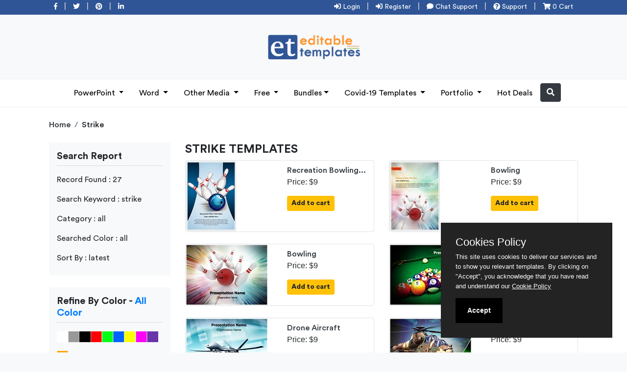

--- FILE ---
content_type: text/html; charset=utf-8
request_url: https://www.editabletemplates.com/search/all/strike/all/latest/1
body_size: 21257
content:


<!doctype html>
<html>
<head id="ctl00_mainHead"><title>
	Strike All Template in all Color | Page 1 | EditableTemplates.com
</title>
<!-- Meta Descriptions & SERP Tags -->
<meta id="ctl00_master_desc" name="description" content="Download Latest strike Template in all Color. These strike Template is a fully editable Template, and used for giving presentation on strike." /><meta id="ctl00_master_key" name="keywords" content="all Template, all Color Template, latest Template" /><meta name="robots" content="index,follow,noodp,noydir" /><meta name="author" content="Abhishek Singh" /><meta charset="utf-8" /><meta name="viewport" content="width=device-width, initial-scale=1.0" />
<link rel="shortcut icon" href=https://www.editabletemplates.com/fevicon.png type="image/x-icon" />
<link rel="author" href="https://plus.google.com/u/1/102376782889756255073/?rel=author" /><link rel="publisher" href="https://plus.google.com/u/1/102376782889756255073" />
<!-- end Meta Descriptions & SERP Tags -->
<!-- Verification Scripts -->
<meta name="alexaVerifyID" content="_oAtUdbkzCtDrHd3SnoQpCajKxg" /><meta name="yandex-verification" content="5e92abcac663e434" /><meta name="msvalidate.01" content="3E52D2FD54B8636EEDBEAC70239E02BB" />
<!-- Verification Scripts -->
<!-- Enabling Facebook Open Graph Data -->
	<meta id="ctl00_og_title" property="og:title" content="EditableTemplates - Premium Powerpoint Templates and Business Design Templates" /><meta property="og:type" content="website" /><meta id="ctl00_og_url" property="og:url" content="editabletemplates.com" /><meta id="ctl00_og_img" property="og:image" content="https://www.editabletemplates.com/siteimages/logo.png" /><meta id="ctl00_og_desc" property="og:description" content="Make your presentation attractive with our editable presentation templates and graphic design templates" /><meta property="og:site_name" content="Editabletemplates editable presentation templates and graphic design templates" /><meta property="og:locale" content="en_in" /><meta property="profile:first_name" content="Abhishek" /><meta property="profile:last_name" content="Singh" /><meta property="profile:username" content="abhisheksingh0506" /><meta property="og:see_also" content="&lt;%=weburl%>" />	
<!-- end Facebook Open Graph Data -->
<!-- Enabling Twitter Cards -->
	<meta name="twitter:card" content="summary_large_image" /><meta name="twitter:site" content="@EditTemplates" /><meta name="twitter:creator" content="@EditTemplates" /><meta name="twitter:url" content="https://www.editabletemplates.com" /><meta id="ctl00_twitter_title" name="twitter:title" content="EditableTemplates - Premium Powerpoint Templates and Business Design Templates" /><meta id="ctl00_twitter_desc" name="twitter:description" content="Make your presentation attractive with our editable presentation templates and graphic design templates" /><meta id="ctl00_twitter_image" name="twitter:image" content="https://www.editabletemplates.com/siteimages/logo.png" /><meta name="twitter:domain" content="editabletemplates.com" />
	<!-- end Enabling Twitter Cards Script -->
<!-- Google Tag Manager -->
<noscript><iframe src="//www.googletagmanager.com/ns.html?id=GTM-MBTWX3"
height="0" width="0" style="display:none;visibility:hidden"></iframe></noscript>
<script>    (function (w, d, s, l, i) {
        w[l] = w[l] || []; w[l].push({
            'gtm.start':
    new Date().getTime(), event: 'gtm.js'
        }); var f = d.getElementsByTagName(s)[0],
j = d.createElement(s), dl = l != 'dataLayer' ? '&l=' + l : ''; j.async = true; j.src =
'//www.googletagmanager.com/gtm.js?id=' + i + dl; f.parentNode.insertBefore(j, f);
    })(window, document, 'script', 'dataLayer', 'GTM-MBTWX3');</script>
<!-- End Google Tag Manager -->




<script type="text/javascript">
    (function () {
        var po = document.createElement('script');
        po.type = 'text/javascript'; po.async = true;
        po.src = 'https://plus.google.com/js/client:plusone.js';
        var s = document.getElementsByTagName('script')[0];
        s.parentNode.insertBefore(po, s);
    })();
</script>

    
    <!-- Bootstrap CSS -->
    <link rel="stylesheet" href=https://www.editabletemplates.com/stylesheet/bootstrap.min.css>
    <link rel="stylesheet" href=https://www.editabletemplates.com/stylesheet/custom.css>
    <link rel="stylesheet" href="https://use.fontawesome.com/releases/v5.6.3/css/all.css" integrity="sha384-UHRtZLI+pbxtHCWp1t77Bi1L4ZtiqrqD80Kn4Z8NTSRyMA2Fd33n5dQ8lWUE00s/" crossorigin="anonymous" />
    <link rel="stylesheet" href=https://www.editabletemplates.com/stylesheet/owl.carousel.min.css>
</head>

<body>
    <form name="aspnetForm" method="post" action="./1" id="aspnetForm">
<div>
<input type="hidden" name="__EVENTTARGET" id="__EVENTTARGET" value="" />
<input type="hidden" name="__EVENTARGUMENT" id="__EVENTARGUMENT" value="" />
<input type="hidden" name="__VIEWSTATE" id="__VIEWSTATE" value="/[base64]" />
</div>

<script type="text/javascript">
//<![CDATA[
var theForm = document.forms['aspnetForm'];
if (!theForm) {
    theForm = document.aspnetForm;
}
function __doPostBack(eventTarget, eventArgument) {
    if (!theForm.onsubmit || (theForm.onsubmit() != false)) {
        theForm.__EVENTTARGET.value = eventTarget;
        theForm.__EVENTARGUMENT.value = eventArgument;
        theForm.submit();
    }
}
//]]>
</script>


<script src="/WebResource.axd?d=9C325jLjYVJVDgmPlBT6fm123cq9hLDSGXPxkhzSzlhyshvUCZ_zfs2eUnUvi_p_FcoxsbA13jQHKEgPrFEa_SYlrIkSMNM0ihIKuvWOg781&amp;t=638792355032251741" type="text/javascript"></script>


<script src="/ScriptResource.axd?d=K4Za3LU0nY3lfKO2MV5IerxuMTLrhElN7uPS0n3fCQ2NUuvNx0vLgtJCAs_L8kzfamhiJnXUuRnjFEs0eZ_aP709q2fEeXoClVXVL1XCsh-uCTJudK599g-iogB6sv-AwMpjaqWwM76tPAr-GZ0IKaNE5jakrDVjKRXQeMY3sS_LXcXaJIAkhyjgaW11m5YP0&amp;t=ffffffffe6d5a9ac" type="text/javascript"></script>
<script type="text/javascript">
//<![CDATA[
if (typeof(Sys) === 'undefined') throw new Error('ASP.NET Ajax client-side framework failed to load.');
//]]>
</script>

<script src="/ScriptResource.axd?d=lxlHmUH2pi8qQR7ojpW3-hPe2AhUgEhDyfLpUFYckGhyEJ-Usv2GNxOlQwv-ollcCXs4e7vda4WxF15Z6MZAGYUGljjwM9MHpd4ulWHMZZzZaGn_MH5BJh7auF5IxkTjAAbEBzBnnwfb3ADl3BupUjDULQ4E8zw6WklCx_HKtJ8ASDjyL__BJYHNZn35hrJ50&amp;t=ffffffffe6d5a9ac" type="text/javascript"></script>
<div>

	<input type="hidden" name="__VIEWSTATEGENERATOR" id="__VIEWSTATEGENERATOR" value="BBBC20B8" />
</div>
    <script type="text/javascript">
//<![CDATA[
Sys.WebForms.PageRequestManager._initialize('ctl00$ScriptManager1', 'aspnetForm', [], [], [], 90, 'ctl00');
//]]>
</script>


    <main>

<!--header-->
<div class="row m-0 bg-top">
	<div class="container mb-1">
		<div class="row m-0">
	<div class="col-4 top-btn d-lg-block d-none"><a href="#"><i class="fab fa-facebook-f"></i></a> | <a href="#"><i class="fab fa-twitter"></i></a> | <a href="#"><i class="fab fa-pinterest"></i></a> | <a href="#"><i class="fab fa-linkedin-in"></i></a></div>
	
	<div class="col-lg-8 col-12 top-btn text-lg-right text-center">

        
                    <a href="https://www.editabletemplates.com/login" title="Login"><i class="fa fa-sign-in-alt"></i> Login</a> | 
                    <a href="https://www.editabletemplates.com/signup" title="Register"><i class="fa fa-sign-in-alt"></i>  Register</a> 
        
        
         | <a href="https://tawk.to/chat/5ef1857b9e5f694422911ced/default" class="top-d-none-m" title="Chat Support" target="_blank"><i class="fa fa-comment"></i> Chat Support</a> <span class="top-d-none-m">|</span> 
        <a href="mailto:editabletemplates@gmail.com?subject=[EditableTemplates] - " title="Support" class="top-d-none-m"><i class="fa fa-question-circle"></i> Support</a> <span class="top-d-none-m">|</span> 
        <a href="https://www.editabletemplates.com/cart" title="Product in cart"><i class="fas fa-shopping-cart"></i> 0 Cart</a></div>
	</div>
</div>
</div>

<div class="container mt-4 mb-4 d-lg-block d-none text-center">
    <div class="col-12">
        <a href="https://www.editabletemplates.com/">
            <img src="https://www.editabletemplates.com/images/logo.png" width="250">
        </a>
    </div>
</div>
	

<nav class="navbar navbar-expand-lg navbar-light">
    <a class="navbar-brand d-lg-none" href="#">
        <img src="https://www.editabletemplates.com/images/logo.png" class="respn-logo"></a>
    <button class="navbar-toggler" type="button" data-trigger="#main_nav">
        <span class="navbar-toggler-icon"></span>
    </button>
    <div class="navbar-collapse" id="main_nav">
        <div class="offcanvas-header mt-3">
            <button class="btn btn-close close float-right"><span aria-hidden="true" style="font-size: 40px; color: #8a8a8a;">&times;</span> </button>
            <h5 class="py-2 text-white border-bottom pb-3">
                <img src="https://www.editabletemplates.com/images/logo.png" class="respn-logo"></h5>
        </div>



        <ul class="navbar-nav m-auto">
            <li class="nav-item dropdown">
                <a class="nav-link dropdown-toggle" href="#" data-toggle="dropdown">PowerPoint </a>
                <ul class="dropdown-menu">
                    
                            <li class="has-submenu">
                                <a class="dropdown-item dropdown-toggle" href="https://www.editabletemplates.com/powerpoint-template/presentation-templates">Presentation Templates </a>
                                <div class="megasubmenu dropdown-menu">
                                    <div class="row">
                                        
                                                <div class="col-4">
                                                    <ul class="list-unstyled">
                                                        <li id="ctl00_menu1_rptcategory_ctl00_rptsubcategory_ctl00_alinks"><a href='https://www.editabletemplates.com/powerpoint-template/presentation-templates/abstract-and-background'>Abstract & background</a></li>
                                                    </ul>
                                                </div>
                                            
                                                <div class="col-4">
                                                    <ul class="list-unstyled">
                                                        <li id="ctl00_menu1_rptcategory_ctl00_rptsubcategory_ctl01_alinks"><a href='https://www.editabletemplates.com/powerpoint-template/presentation-templates/animals-and-pets'>Animals & Pets</a></li>
                                                    </ul>
                                                </div>
                                            
                                                <div class="col-4">
                                                    <ul class="list-unstyled">
                                                        <li id="ctl00_menu1_rptcategory_ctl00_rptsubcategory_ctl02_alinks"><a href='https://www.editabletemplates.com/powerpoint-template/presentation-templates/automotive-and-transport'>Automotive & Transport</a></li>
                                                    </ul>
                                                </div>
                                            
                                                <div class="col-4">
                                                    <ul class="list-unstyled">
                                                        <li id="ctl00_menu1_rptcategory_ctl00_rptsubcategory_ctl03_alinks"><a href='https://www.editabletemplates.com/powerpoint-template/presentation-templates/business-and-marketing'>Business & Marketing</a></li>
                                                    </ul>
                                                </div>
                                            
                                                <div class="col-4">
                                                    <ul class="list-unstyled">
                                                        <li id="ctl00_menu1_rptcategory_ctl00_rptsubcategory_ctl04_alinks"><a href='https://www.editabletemplates.com/powerpoint-template/presentation-templates/computer'>Computer</a></li>
                                                    </ul>
                                                </div>
                                            
                                                <div class="col-4">
                                                    <ul class="list-unstyled">
                                                        <li id="ctl00_menu1_rptcategory_ctl00_rptsubcategory_ctl05_alinks"><a href='https://www.editabletemplates.com/powerpoint-template/presentation-templates/construction-and-real-estate'>Construction & Real Estate</a></li>
                                                    </ul>
                                                </div>
                                            
                                                <div class="col-4">
                                                    <ul class="list-unstyled">
                                                        <li id="ctl00_menu1_rptcategory_ctl00_rptsubcategory_ctl06_alinks"><a href='https://www.editabletemplates.com/powerpoint-template/presentation-templates/education-and-training'>Education & Training</a></li>
                                                    </ul>
                                                </div>
                                            
                                                <div class="col-4">
                                                    <ul class="list-unstyled">
                                                        <li id="ctl00_menu1_rptcategory_ctl00_rptsubcategory_ctl07_alinks"><a href='https://www.editabletemplates.com/powerpoint-template/presentation-templates/entertainment'>Entertainment</a></li>
                                                    </ul>
                                                </div>
                                            
                                                <div class="col-4">
                                                    <ul class="list-unstyled">
                                                        <li id="ctl00_menu1_rptcategory_ctl00_rptsubcategory_ctl08_alinks"><a href='https://www.editabletemplates.com/powerpoint-template/presentation-templates/event-planning-and-services'>Event Planning & Services</a></li>
                                                    </ul>
                                                </div>
                                            
                                                <div class="col-4">
                                                    <ul class="list-unstyled">
                                                        <li id="ctl00_menu1_rptcategory_ctl00_rptsubcategory_ctl09_alinks"><a href='https://www.editabletemplates.com/powerpoint-template/presentation-templates/fashion-and-lifestyle'>Fashion & Lifestyle</a></li>
                                                    </ul>
                                                </div>
                                            
                                                <div class="col-4">
                                                    <ul class="list-unstyled">
                                                        <li id="ctl00_menu1_rptcategory_ctl00_rptsubcategory_ctl10_alinks"><a href='https://www.editabletemplates.com/powerpoint-template/presentation-templates/food-and-beverage'>Food & Beverage</a></li>
                                                    </ul>
                                                </div>
                                            
                                                <div class="col-4">
                                                    <ul class="list-unstyled">
                                                        <li id="ctl00_menu1_rptcategory_ctl00_rptsubcategory_ctl11_alinks"><a href='https://www.editabletemplates.com/powerpoint-template/presentation-templates/humor'>Humor</a></li>
                                                    </ul>
                                                </div>
                                            
                                                <div class="col-4">
                                                    <ul class="list-unstyled">
                                                        <li id="ctl00_menu1_rptcategory_ctl00_rptsubcategory_ctl12_alinks"><a href='https://www.editabletemplates.com/powerpoint-template/presentation-templates/legal'>Legal</a></li>
                                                    </ul>
                                                </div>
                                            
                                                <div class="col-4">
                                                    <ul class="list-unstyled">
                                                        <li id="ctl00_menu1_rptcategory_ctl00_rptsubcategory_ctl13_alinks"><a href='https://www.editabletemplates.com/powerpoint-template/presentation-templates/medical-and-healthcare'>Medical & Healthcare</a></li>
                                                    </ul>
                                                </div>
                                            
                                                <div class="col-4">
                                                    <ul class="list-unstyled">
                                                        <li id="ctl00_menu1_rptcategory_ctl00_rptsubcategory_ctl14_alinks"><a href='https://www.editabletemplates.com/powerpoint-template/presentation-templates/military-and-politics'>Military & Politics</a></li>
                                                    </ul>
                                                </div>
                                            
                                                <div class="col-4">
                                                    <ul class="list-unstyled">
                                                        <li id="ctl00_menu1_rptcategory_ctl00_rptsubcategory_ctl15_alinks"><a href='https://www.editabletemplates.com/powerpoint-template/presentation-templates/nature'>Nature</a></li>
                                                    </ul>
                                                </div>
                                            
                                                <div class="col-4">
                                                    <ul class="list-unstyled">
                                                        <li id="ctl00_menu1_rptcategory_ctl00_rptsubcategory_ctl16_alinks"><a href='https://www.editabletemplates.com/powerpoint-template/presentation-templates/others'>Others</a></li>
                                                    </ul>
                                                </div>
                                            
                                                <div class="col-4">
                                                    <ul class="list-unstyled">
                                                        <li id="ctl00_menu1_rptcategory_ctl00_rptsubcategory_ctl17_alinks"><a href='https://www.editabletemplates.com/powerpoint-template/presentation-templates/religious-and-spiritual'>Religious & Spiritual</a></li>
                                                    </ul>
                                                </div>
                                            
                                                <div class="col-4">
                                                    <ul class="list-unstyled">
                                                        <li id="ctl00_menu1_rptcategory_ctl00_rptsubcategory_ctl18_alinks"><a href='https://www.editabletemplates.com/powerpoint-template/presentation-templates/sports-and-recreation'>Sports & Recreation</a></li>
                                                    </ul>
                                                </div>
                                            
                                                <div class="col-4">
                                                    <ul class="list-unstyled">
                                                        <li id="ctl00_menu1_rptcategory_ctl00_rptsubcategory_ctl19_alinks"><a href='https://www.editabletemplates.com/powerpoint-template/presentation-templates/technology-and-science'>Technology & Science</a></li>
                                                    </ul>
                                                </div>
                                            
                                                <div class="col-4">
                                                    <ul class="list-unstyled">
                                                        <li id="ctl00_menu1_rptcategory_ctl00_rptsubcategory_ctl20_alinks"><a href='https://www.editabletemplates.com/powerpoint-template/presentation-templates/travel-and-tourism'>Travel & Tourism</a></li>
                                                    </ul>
                                                </div>
                                            
                                    </div>
                                    <!-- end row -->
                                </div>
                            </li>
                        
                            <li class="has-submenu">
                                <a class="dropdown-item dropdown-toggle" href="https://www.editabletemplates.com/powerpoint-template/3d-template">3D Template </a>
                                <div class="megasubmenu dropdown-menu">
                                    <div class="row">
                                        
                                                <div class="col-4">
                                                    <ul class="list-unstyled">
                                                        <li id="ctl00_menu1_rptcategory_ctl01_rptsubcategory_ctl00_alinks"><a href='https://www.editabletemplates.com/powerpoint-template/3d-template/abstract-and-background'>Abstract & background</a></li>
                                                    </ul>
                                                </div>
                                            
                                                <div class="col-4">
                                                    <ul class="list-unstyled">
                                                        <li id="ctl00_menu1_rptcategory_ctl01_rptsubcategory_ctl01_alinks"><a href='https://www.editabletemplates.com/powerpoint-template/3d-template/animals-and-pets'>Animals & Pets</a></li>
                                                    </ul>
                                                </div>
                                            
                                                <div class="col-4">
                                                    <ul class="list-unstyled">
                                                        <li id="ctl00_menu1_rptcategory_ctl01_rptsubcategory_ctl02_alinks"><a href='https://www.editabletemplates.com/powerpoint-template/3d-template/automotive-and-transport'>Automotive & Transport</a></li>
                                                    </ul>
                                                </div>
                                            
                                                <div class="col-4">
                                                    <ul class="list-unstyled">
                                                        <li id="ctl00_menu1_rptcategory_ctl01_rptsubcategory_ctl03_alinks"><a href='https://www.editabletemplates.com/powerpoint-template/3d-template/business-and-marketing'>Business & Marketing</a></li>
                                                    </ul>
                                                </div>
                                            
                                                <div class="col-4">
                                                    <ul class="list-unstyled">
                                                        <li id="ctl00_menu1_rptcategory_ctl01_rptsubcategory_ctl04_alinks"><a href='https://www.editabletemplates.com/powerpoint-template/3d-template/computer'>Computer</a></li>
                                                    </ul>
                                                </div>
                                            
                                                <div class="col-4">
                                                    <ul class="list-unstyled">
                                                        <li id="ctl00_menu1_rptcategory_ctl01_rptsubcategory_ctl05_alinks"><a href='https://www.editabletemplates.com/powerpoint-template/3d-template/construction-and-real-estate'>Construction & Real Estate</a></li>
                                                    </ul>
                                                </div>
                                            
                                                <div class="col-4">
                                                    <ul class="list-unstyled">
                                                        <li id="ctl00_menu1_rptcategory_ctl01_rptsubcategory_ctl06_alinks"><a href='https://www.editabletemplates.com/powerpoint-template/3d-template/education-and-training'>Education & Training</a></li>
                                                    </ul>
                                                </div>
                                            
                                                <div class="col-4">
                                                    <ul class="list-unstyled">
                                                        <li id="ctl00_menu1_rptcategory_ctl01_rptsubcategory_ctl07_alinks"><a href='https://www.editabletemplates.com/powerpoint-template/3d-template/entertainment'>Entertainment</a></li>
                                                    </ul>
                                                </div>
                                            
                                                <div class="col-4">
                                                    <ul class="list-unstyled">
                                                        <li id="ctl00_menu1_rptcategory_ctl01_rptsubcategory_ctl08_alinks"><a href='https://www.editabletemplates.com/powerpoint-template/3d-template/event-planning-and-services'>Event Planning & Services</a></li>
                                                    </ul>
                                                </div>
                                            
                                                <div class="col-4">
                                                    <ul class="list-unstyled">
                                                        <li id="ctl00_menu1_rptcategory_ctl01_rptsubcategory_ctl09_alinks"><a href='https://www.editabletemplates.com/powerpoint-template/3d-template/fashion-and-lifestyle'>Fashion & Lifestyle</a></li>
                                                    </ul>
                                                </div>
                                            
                                                <div class="col-4">
                                                    <ul class="list-unstyled">
                                                        <li id="ctl00_menu1_rptcategory_ctl01_rptsubcategory_ctl10_alinks"><a href='https://www.editabletemplates.com/powerpoint-template/3d-template/food-and-beverage'>Food & Beverage</a></li>
                                                    </ul>
                                                </div>
                                            
                                                <div class="col-4">
                                                    <ul class="list-unstyled">
                                                        <li id="ctl00_menu1_rptcategory_ctl01_rptsubcategory_ctl11_alinks"><a href='https://www.editabletemplates.com/powerpoint-template/3d-template/humor'>Humor</a></li>
                                                    </ul>
                                                </div>
                                            
                                                <div class="col-4">
                                                    <ul class="list-unstyled">
                                                        <li id="ctl00_menu1_rptcategory_ctl01_rptsubcategory_ctl12_alinks"><a href='https://www.editabletemplates.com/powerpoint-template/3d-template/legal'>Legal</a></li>
                                                    </ul>
                                                </div>
                                            
                                                <div class="col-4">
                                                    <ul class="list-unstyled">
                                                        <li id="ctl00_menu1_rptcategory_ctl01_rptsubcategory_ctl13_alinks"><a href='https://www.editabletemplates.com/powerpoint-template/3d-template/medical-and-healthcare'>Medical & Healthcare</a></li>
                                                    </ul>
                                                </div>
                                            
                                                <div class="col-4">
                                                    <ul class="list-unstyled">
                                                        <li id="ctl00_menu1_rptcategory_ctl01_rptsubcategory_ctl14_alinks"><a href='https://www.editabletemplates.com/powerpoint-template/3d-template/military-and-politics'>Military & Politics</a></li>
                                                    </ul>
                                                </div>
                                            
                                                <div class="col-4">
                                                    <ul class="list-unstyled">
                                                        <li id="ctl00_menu1_rptcategory_ctl01_rptsubcategory_ctl15_alinks"><a href='https://www.editabletemplates.com/powerpoint-template/3d-template/nature'>Nature</a></li>
                                                    </ul>
                                                </div>
                                            
                                                <div class="col-4">
                                                    <ul class="list-unstyled">
                                                        <li id="ctl00_menu1_rptcategory_ctl01_rptsubcategory_ctl16_alinks"><a href='https://www.editabletemplates.com/powerpoint-template/3d-template/others'>Others</a></li>
                                                    </ul>
                                                </div>
                                            
                                                <div class="col-4">
                                                    <ul class="list-unstyled">
                                                        <li id="ctl00_menu1_rptcategory_ctl01_rptsubcategory_ctl17_alinks"><a href='https://www.editabletemplates.com/powerpoint-template/3d-template/religious-and-spiritual'>Religious & Spiritual</a></li>
                                                    </ul>
                                                </div>
                                            
                                                <div class="col-4">
                                                    <ul class="list-unstyled">
                                                        <li id="ctl00_menu1_rptcategory_ctl01_rptsubcategory_ctl18_alinks"><a href='https://www.editabletemplates.com/powerpoint-template/3d-template/sports-and-recreation'>Sports & Recreation</a></li>
                                                    </ul>
                                                </div>
                                            
                                                <div class="col-4">
                                                    <ul class="list-unstyled">
                                                        <li id="ctl00_menu1_rptcategory_ctl01_rptsubcategory_ctl19_alinks"><a href='https://www.editabletemplates.com/powerpoint-template/3d-template/technology-and-science'>Technology & Science</a></li>
                                                    </ul>
                                                </div>
                                            
                                                <div class="col-4">
                                                    <ul class="list-unstyled">
                                                        <li id="ctl00_menu1_rptcategory_ctl01_rptsubcategory_ctl20_alinks"><a href='https://www.editabletemplates.com/powerpoint-template/3d-template/travel-and-tourism'>Travel & Tourism</a></li>
                                                    </ul>
                                                </div>
                                            
                                    </div>
                                    <!-- end row -->
                                </div>
                            </li>
                        
                            <li class="has-submenu">
                                <a class="dropdown-item dropdown-toggle" href="https://www.editabletemplates.com/powerpoint-template/3d-animated-ppt">3D Animated Template </a>
                                <div class="megasubmenu dropdown-menu">
                                    <div class="row">
                                        
                                                <div class="col-4">
                                                    <ul class="list-unstyled">
                                                        <li id="ctl00_menu1_rptcategory_ctl02_rptsubcategory_ctl00_alinks"><a href='https://www.editabletemplates.com/powerpoint-template/3d-animated-ppt/abstract-and-background'>Abstract & background</a></li>
                                                    </ul>
                                                </div>
                                            
                                                <div class="col-4">
                                                    <ul class="list-unstyled">
                                                        <li id="ctl00_menu1_rptcategory_ctl02_rptsubcategory_ctl01_alinks"><a href='https://www.editabletemplates.com/powerpoint-template/3d-animated-ppt/animals-and-pets'>Animals & Pets</a></li>
                                                    </ul>
                                                </div>
                                            
                                                <div class="col-4">
                                                    <ul class="list-unstyled">
                                                        <li id="ctl00_menu1_rptcategory_ctl02_rptsubcategory_ctl02_alinks"><a href='https://www.editabletemplates.com/powerpoint-template/3d-animated-ppt/automotive-and-transport'>Automotive & Transport</a></li>
                                                    </ul>
                                                </div>
                                            
                                                <div class="col-4">
                                                    <ul class="list-unstyled">
                                                        <li id="ctl00_menu1_rptcategory_ctl02_rptsubcategory_ctl03_alinks"><a href='https://www.editabletemplates.com/powerpoint-template/3d-animated-ppt/business-and-marketing'>Business & Marketing</a></li>
                                                    </ul>
                                                </div>
                                            
                                                <div class="col-4">
                                                    <ul class="list-unstyled">
                                                        <li id="ctl00_menu1_rptcategory_ctl02_rptsubcategory_ctl04_alinks"><a href='https://www.editabletemplates.com/powerpoint-template/3d-animated-ppt/computer'>Computer</a></li>
                                                    </ul>
                                                </div>
                                            
                                                <div class="col-4">
                                                    <ul class="list-unstyled">
                                                        <li id="ctl00_menu1_rptcategory_ctl02_rptsubcategory_ctl05_alinks"><a href='https://www.editabletemplates.com/powerpoint-template/3d-animated-ppt/construction-and-real-estate'>Construction & Real Estate</a></li>
                                                    </ul>
                                                </div>
                                            
                                                <div class="col-4">
                                                    <ul class="list-unstyled">
                                                        <li id="ctl00_menu1_rptcategory_ctl02_rptsubcategory_ctl06_alinks"><a href='https://www.editabletemplates.com/powerpoint-template/3d-animated-ppt/education-and-training'>Education & Training</a></li>
                                                    </ul>
                                                </div>
                                            
                                                <div class="col-4">
                                                    <ul class="list-unstyled">
                                                        <li id="ctl00_menu1_rptcategory_ctl02_rptsubcategory_ctl07_alinks"><a href='https://www.editabletemplates.com/powerpoint-template/3d-animated-ppt/entertainment'>Entertainment</a></li>
                                                    </ul>
                                                </div>
                                            
                                                <div class="col-4">
                                                    <ul class="list-unstyled">
                                                        <li id="ctl00_menu1_rptcategory_ctl02_rptsubcategory_ctl08_alinks"><a href='https://www.editabletemplates.com/powerpoint-template/3d-animated-ppt/event-planning-and-services'>Event Planning & Services</a></li>
                                                    </ul>
                                                </div>
                                            
                                                <div class="col-4">
                                                    <ul class="list-unstyled">
                                                        <li id="ctl00_menu1_rptcategory_ctl02_rptsubcategory_ctl09_alinks"><a href='https://www.editabletemplates.com/powerpoint-template/3d-animated-ppt/fashion-and-lifestyle'>Fashion & Lifestyle</a></li>
                                                    </ul>
                                                </div>
                                            
                                                <div class="col-4">
                                                    <ul class="list-unstyled">
                                                        <li id="ctl00_menu1_rptcategory_ctl02_rptsubcategory_ctl10_alinks"><a href='https://www.editabletemplates.com/powerpoint-template/3d-animated-ppt/food-and-beverage'>Food & Beverage</a></li>
                                                    </ul>
                                                </div>
                                            
                                                <div class="col-4">
                                                    <ul class="list-unstyled">
                                                        <li id="ctl00_menu1_rptcategory_ctl02_rptsubcategory_ctl11_alinks"><a href='https://www.editabletemplates.com/powerpoint-template/3d-animated-ppt/humor'>Humor</a></li>
                                                    </ul>
                                                </div>
                                            
                                                <div class="col-4">
                                                    <ul class="list-unstyled">
                                                        <li id="ctl00_menu1_rptcategory_ctl02_rptsubcategory_ctl12_alinks"><a href='https://www.editabletemplates.com/powerpoint-template/3d-animated-ppt/legal'>Legal</a></li>
                                                    </ul>
                                                </div>
                                            
                                                <div class="col-4">
                                                    <ul class="list-unstyled">
                                                        <li id="ctl00_menu1_rptcategory_ctl02_rptsubcategory_ctl13_alinks"><a href='https://www.editabletemplates.com/powerpoint-template/3d-animated-ppt/medical-and-healthcare'>Medical & Healthcare</a></li>
                                                    </ul>
                                                </div>
                                            
                                                <div class="col-4">
                                                    <ul class="list-unstyled">
                                                        <li id="ctl00_menu1_rptcategory_ctl02_rptsubcategory_ctl14_alinks"><a href='https://www.editabletemplates.com/powerpoint-template/3d-animated-ppt/military-and-politics'>Military & Politics</a></li>
                                                    </ul>
                                                </div>
                                            
                                                <div class="col-4">
                                                    <ul class="list-unstyled">
                                                        <li id="ctl00_menu1_rptcategory_ctl02_rptsubcategory_ctl15_alinks"><a href='https://www.editabletemplates.com/powerpoint-template/3d-animated-ppt/nature'>Nature</a></li>
                                                    </ul>
                                                </div>
                                            
                                                <div class="col-4">
                                                    <ul class="list-unstyled">
                                                        <li id="ctl00_menu1_rptcategory_ctl02_rptsubcategory_ctl16_alinks"><a href='https://www.editabletemplates.com/powerpoint-template/3d-animated-ppt/others'>Others</a></li>
                                                    </ul>
                                                </div>
                                            
                                                <div class="col-4">
                                                    <ul class="list-unstyled">
                                                        <li id="ctl00_menu1_rptcategory_ctl02_rptsubcategory_ctl17_alinks"><a href='https://www.editabletemplates.com/powerpoint-template/3d-animated-ppt/religious-and-spiritual'>Religious & Spiritual</a></li>
                                                    </ul>
                                                </div>
                                            
                                                <div class="col-4">
                                                    <ul class="list-unstyled">
                                                        <li id="ctl00_menu1_rptcategory_ctl02_rptsubcategory_ctl18_alinks"><a href='https://www.editabletemplates.com/powerpoint-template/3d-animated-ppt/sports-and-recreation'>Sports & Recreation</a></li>
                                                    </ul>
                                                </div>
                                            
                                                <div class="col-4">
                                                    <ul class="list-unstyled">
                                                        <li id="ctl00_menu1_rptcategory_ctl02_rptsubcategory_ctl19_alinks"><a href='https://www.editabletemplates.com/powerpoint-template/3d-animated-ppt/technology-and-science'>Technology & Science</a></li>
                                                    </ul>
                                                </div>
                                            
                                                <div class="col-4">
                                                    <ul class="list-unstyled">
                                                        <li id="ctl00_menu1_rptcategory_ctl02_rptsubcategory_ctl20_alinks"><a href='https://www.editabletemplates.com/powerpoint-template/3d-animated-ppt/travel-and-tourism'>Travel & Tourism</a></li>
                                                    </ul>
                                                </div>
                                            
                                    </div>
                                    <!-- end row -->
                                </div>
                            </li>
                        
                            <li class="has-submenu">
                                <a class="dropdown-item dropdown-toggle" href="https://www.editabletemplates.com/powerpoint-template/powerpoint-maps">PowerPoint Maps </a>
                                <div class="megasubmenu dropdown-menu">
                                    <div class="row">
                                        
                                                <div class="col-4">
                                                    <ul class="list-unstyled">
                                                        <li id="ctl00_menu1_rptcategory_ctl03_rptsubcategory_ctl00_alinks"><a href='https://www.editabletemplates.com/powerpoint-template/powerpoint-maps/asia'>Asia</a></li>
                                                    </ul>
                                                </div>
                                            
                                                <div class="col-4">
                                                    <ul class="list-unstyled">
                                                        <li id="ctl00_menu1_rptcategory_ctl03_rptsubcategory_ctl01_alinks"><a href='https://www.editabletemplates.com/powerpoint-template/powerpoint-maps/africa'>Africa</a></li>
                                                    </ul>
                                                </div>
                                            
                                                <div class="col-4">
                                                    <ul class="list-unstyled">
                                                        <li id="ctl00_menu1_rptcategory_ctl03_rptsubcategory_ctl02_alinks"><a href='https://www.editabletemplates.com/powerpoint-template/powerpoint-maps/north-america'>North America</a></li>
                                                    </ul>
                                                </div>
                                            
                                                <div class="col-4">
                                                    <ul class="list-unstyled">
                                                        <li id="ctl00_menu1_rptcategory_ctl03_rptsubcategory_ctl03_alinks"><a href='https://www.editabletemplates.com/powerpoint-template/powerpoint-maps/south-america'>South America</a></li>
                                                    </ul>
                                                </div>
                                            
                                                <div class="col-4">
                                                    <ul class="list-unstyled">
                                                        <li id="ctl00_menu1_rptcategory_ctl03_rptsubcategory_ctl04_alinks"><a href='https://www.editabletemplates.com/powerpoint-template/powerpoint-maps/europe'>Europe</a></li>
                                                    </ul>
                                                </div>
                                            
                                                <div class="col-4">
                                                    <ul class="list-unstyled">
                                                        <li id="ctl00_menu1_rptcategory_ctl03_rptsubcategory_ctl05_alinks"><a href='https://www.editabletemplates.com/powerpoint-template/powerpoint-maps/australia'>Australia</a></li>
                                                    </ul>
                                                </div>
                                            
                                                <div class="col-4">
                                                    <ul class="list-unstyled">
                                                        <li id="ctl00_menu1_rptcategory_ctl03_rptsubcategory_ctl06_alinks"><a href='https://www.editabletemplates.com/powerpoint-template/powerpoint-maps/antarctica'>Antarctica</a></li>
                                                    </ul>
                                                </div>
                                            
                                                <div class="col-4">
                                                    <ul class="list-unstyled">
                                                        <li id="ctl00_menu1_rptcategory_ctl03_rptsubcategory_ctl07_alinks"><a href='https://www.editabletemplates.com/powerpoint-template/powerpoint-maps/world'>World</a></li>
                                                    </ul>
                                                </div>
                                            
                                    </div>
                                    <!-- end row -->
                                </div>
                            </li>
                        
                            <li class="has-submenu">
                                <a class="dropdown-item dropdown-toggle" href="https://www.editabletemplates.com/powerpoint-template/charts-and-diagrams">Charts & Diagrams </a>
                                <div class="megasubmenu dropdown-menu">
                                    <div class="row">
                                        
                                                <div class="col-4">
                                                    <ul class="list-unstyled">
                                                        <li id="ctl00_menu1_rptcategory_ctl04_rptsubcategory_ctl00_alinks"><a href='https://www.editabletemplates.com/powerpoint-template/charts-and-diagrams/tables'>Tables</a></li>
                                                    </ul>
                                                </div>
                                            
                                                <div class="col-4">
                                                    <ul class="list-unstyled">
                                                        <li id="ctl00_menu1_rptcategory_ctl04_rptsubcategory_ctl01_alinks"><a href='https://www.editabletemplates.com/powerpoint-template/charts-and-diagrams/business-charts'>Business Charts</a></li>
                                                    </ul>
                                                </div>
                                            
                                                <div class="col-4">
                                                    <ul class="list-unstyled">
                                                        <li id="ctl00_menu1_rptcategory_ctl04_rptsubcategory_ctl02_alinks"><a href='https://www.editabletemplates.com/powerpoint-template/charts-and-diagrams/concept-charts'>Concept Charts</a></li>
                                                    </ul>
                                                </div>
                                            
                                                <div class="col-4">
                                                    <ul class="list-unstyled">
                                                        <li id="ctl00_menu1_rptcategory_ctl04_rptsubcategory_ctl03_alinks"><a href='https://www.editabletemplates.com/powerpoint-template/charts-and-diagrams/matrix-charts'>Matrix Charts</a></li>
                                                    </ul>
                                                </div>
                                            
                                                <div class="col-4">
                                                    <ul class="list-unstyled">
                                                        <li id="ctl00_menu1_rptcategory_ctl04_rptsubcategory_ctl04_alinks"><a href='https://www.editabletemplates.com/powerpoint-template/charts-and-diagrams/data-driven-diagrams'>Data Driven Diagrams</a></li>
                                                    </ul>
                                                </div>
                                            
                                                <div class="col-4">
                                                    <ul class="list-unstyled">
                                                        <li id="ctl00_menu1_rptcategory_ctl04_rptsubcategory_ctl05_alinks"><a href='https://www.editabletemplates.com/powerpoint-template/charts-and-diagrams/processes-and-flows'>Processes & Flows</a></li>
                                                    </ul>
                                                </div>
                                            
                                                <div class="col-4">
                                                    <ul class="list-unstyled">
                                                        <li id="ctl00_menu1_rptcategory_ctl04_rptsubcategory_ctl06_alinks"><a href='https://www.editabletemplates.com/powerpoint-template/charts-and-diagrams/time-and-planning'>Time & Planning</a></li>
                                                    </ul>
                                                </div>
                                            
                                    </div>
                                    <!-- end row -->
                                </div>
                            </li>
                        

                    <li><a class="dropdown-item" href="https://www.editabletemplates.com/blog/category/powerpoint-presentation/1">PowerPoint Blog </a></li>
                </ul>
            </li>

            <li class="nav-item dropdown">
                <a class="nav-link dropdown-toggle" href="#" data-toggle="dropdown" aria-expanded="false">Word  </a>
                <ul class="dropdown-menu">
                    
                            <li><a class="dropdown-item dropdown-toggle" href="https://www.editabletemplates.com/word-template/word-templates">Word Templates </a>
                                <div class="megasubmenu dropdown-menu">
                                    <div class="row">
                                        
                                                <div class="col-4">
                                                    <ul class="list-unstyled">
                                                        <li id="ctl00_menu1_rptword_ctl00_rptsubcategory_ctl00_alinks"><a href='https://www.editabletemplates.com/word-template/word-templates/abstract-and-background'>Abstract & background</a></li>
                                                    </ul>
                                                </div>
                                            
                                                <div class="col-4">
                                                    <ul class="list-unstyled">
                                                        <li id="ctl00_menu1_rptword_ctl00_rptsubcategory_ctl01_alinks"><a href='https://www.editabletemplates.com/word-template/word-templates/animals-and-pets'>Animals & Pets</a></li>
                                                    </ul>
                                                </div>
                                            
                                                <div class="col-4">
                                                    <ul class="list-unstyled">
                                                        <li id="ctl00_menu1_rptword_ctl00_rptsubcategory_ctl02_alinks"><a href='https://www.editabletemplates.com/word-template/word-templates/automotive-and-transport'>Automotive & Transport</a></li>
                                                    </ul>
                                                </div>
                                            
                                                <div class="col-4">
                                                    <ul class="list-unstyled">
                                                        <li id="ctl00_menu1_rptword_ctl00_rptsubcategory_ctl03_alinks"><a href='https://www.editabletemplates.com/word-template/word-templates/business-and-marketing'>Business & Marketing</a></li>
                                                    </ul>
                                                </div>
                                            
                                                <div class="col-4">
                                                    <ul class="list-unstyled">
                                                        <li id="ctl00_menu1_rptword_ctl00_rptsubcategory_ctl04_alinks"><a href='https://www.editabletemplates.com/word-template/word-templates/computer'>Computer</a></li>
                                                    </ul>
                                                </div>
                                            
                                                <div class="col-4">
                                                    <ul class="list-unstyled">
                                                        <li id="ctl00_menu1_rptword_ctl00_rptsubcategory_ctl05_alinks"><a href='https://www.editabletemplates.com/word-template/word-templates/construction-and-real-estate'>Construction & Real Estate</a></li>
                                                    </ul>
                                                </div>
                                            
                                                <div class="col-4">
                                                    <ul class="list-unstyled">
                                                        <li id="ctl00_menu1_rptword_ctl00_rptsubcategory_ctl06_alinks"><a href='https://www.editabletemplates.com/word-template/word-templates/education-and-training'>Education & Training</a></li>
                                                    </ul>
                                                </div>
                                            
                                                <div class="col-4">
                                                    <ul class="list-unstyled">
                                                        <li id="ctl00_menu1_rptword_ctl00_rptsubcategory_ctl07_alinks"><a href='https://www.editabletemplates.com/word-template/word-templates/entertainment'>Entertainment</a></li>
                                                    </ul>
                                                </div>
                                            
                                                <div class="col-4">
                                                    <ul class="list-unstyled">
                                                        <li id="ctl00_menu1_rptword_ctl00_rptsubcategory_ctl08_alinks"><a href='https://www.editabletemplates.com/word-template/word-templates/event-planning-and-services'>Event Planning & Services</a></li>
                                                    </ul>
                                                </div>
                                            
                                                <div class="col-4">
                                                    <ul class="list-unstyled">
                                                        <li id="ctl00_menu1_rptword_ctl00_rptsubcategory_ctl09_alinks"><a href='https://www.editabletemplates.com/word-template/word-templates/fashion-and-lifestyle'>Fashion & Lifestyle</a></li>
                                                    </ul>
                                                </div>
                                            
                                                <div class="col-4">
                                                    <ul class="list-unstyled">
                                                        <li id="ctl00_menu1_rptword_ctl00_rptsubcategory_ctl10_alinks"><a href='https://www.editabletemplates.com/word-template/word-templates/food-and-beverage'>Food & Beverage</a></li>
                                                    </ul>
                                                </div>
                                            
                                                <div class="col-4">
                                                    <ul class="list-unstyled">
                                                        <li id="ctl00_menu1_rptword_ctl00_rptsubcategory_ctl11_alinks"><a href='https://www.editabletemplates.com/word-template/word-templates/humor'>Humor</a></li>
                                                    </ul>
                                                </div>
                                            
                                                <div class="col-4">
                                                    <ul class="list-unstyled">
                                                        <li id="ctl00_menu1_rptword_ctl00_rptsubcategory_ctl12_alinks"><a href='https://www.editabletemplates.com/word-template/word-templates/legal'>Legal</a></li>
                                                    </ul>
                                                </div>
                                            
                                                <div class="col-4">
                                                    <ul class="list-unstyled">
                                                        <li id="ctl00_menu1_rptword_ctl00_rptsubcategory_ctl13_alinks"><a href='https://www.editabletemplates.com/word-template/word-templates/medical-and-healthcare'>Medical & Healthcare</a></li>
                                                    </ul>
                                                </div>
                                            
                                                <div class="col-4">
                                                    <ul class="list-unstyled">
                                                        <li id="ctl00_menu1_rptword_ctl00_rptsubcategory_ctl14_alinks"><a href='https://www.editabletemplates.com/word-template/word-templates/military-and-politics'>Military & Politics</a></li>
                                                    </ul>
                                                </div>
                                            
                                                <div class="col-4">
                                                    <ul class="list-unstyled">
                                                        <li id="ctl00_menu1_rptword_ctl00_rptsubcategory_ctl15_alinks"><a href='https://www.editabletemplates.com/word-template/word-templates/nature'>Nature</a></li>
                                                    </ul>
                                                </div>
                                            
                                                <div class="col-4">
                                                    <ul class="list-unstyled">
                                                        <li id="ctl00_menu1_rptword_ctl00_rptsubcategory_ctl16_alinks"><a href='https://www.editabletemplates.com/word-template/word-templates/others'>Others</a></li>
                                                    </ul>
                                                </div>
                                            
                                                <div class="col-4">
                                                    <ul class="list-unstyled">
                                                        <li id="ctl00_menu1_rptword_ctl00_rptsubcategory_ctl17_alinks"><a href='https://www.editabletemplates.com/word-template/word-templates/religious-and-spiritual'>Religious & Spiritual</a></li>
                                                    </ul>
                                                </div>
                                            
                                                <div class="col-4">
                                                    <ul class="list-unstyled">
                                                        <li id="ctl00_menu1_rptword_ctl00_rptsubcategory_ctl18_alinks"><a href='https://www.editabletemplates.com/word-template/word-templates/sports-and-recreation'>Sports & Recreation</a></li>
                                                    </ul>
                                                </div>
                                            
                                                <div class="col-4">
                                                    <ul class="list-unstyled">
                                                        <li id="ctl00_menu1_rptword_ctl00_rptsubcategory_ctl19_alinks"><a href='https://www.editabletemplates.com/word-template/word-templates/technology-and-science'>Technology & Science</a></li>
                                                    </ul>
                                                </div>
                                            
                                                <div class="col-4">
                                                    <ul class="list-unstyled">
                                                        <li id="ctl00_menu1_rptword_ctl00_rptsubcategory_ctl20_alinks"><a href='https://www.editabletemplates.com/word-template/word-templates/travel-and-tourism'>Travel & Tourism</a></li>
                                                    </ul>
                                                </div>
                                            
                                    </div>
                                    <!-- end row -->
                                </div>
                            </li>
                        

                    <li><a class="dropdown-item" href="https://www.editabletemplates.com/blog/category/microsoft-word-documentation/1">Word Document Blog </a></li>
                </ul>
            </li>

            <li class="nav-item dropdown">
                <a class="nav-link dropdown-toggle" href="#" data-toggle="dropdown" aria-expanded="false">Other Media </a>
                <ul class="dropdown-menu">
                    
                            <li><a class="dropdown-item dropdown-toggle" href="https://www.editabletemplates.com/other-media/video-backgrounds">Video Backgrounds </a>
                                <div class="megasubmenu dropdown-menu">
                                    <div class="row">
                                        
                                                <div class="col-4">
                                                    <ul class="list-unstyled">
                                                        <li id="ctl00_menu1_rptvideo_ctl00_rptsubcategory_ctl00_alinks"><a href='https://www.editabletemplates.com/other-media/video-backgrounds/abstract-and-background'>Abstract & background</a></li>
                                                    </ul>
                                                </div>
                                            
                                                <div class="col-4">
                                                    <ul class="list-unstyled">
                                                        <li id="ctl00_menu1_rptvideo_ctl00_rptsubcategory_ctl01_alinks"><a href='https://www.editabletemplates.com/other-media/video-backgrounds/animals-and-pets'>Animals & Pets</a></li>
                                                    </ul>
                                                </div>
                                            
                                                <div class="col-4">
                                                    <ul class="list-unstyled">
                                                        <li id="ctl00_menu1_rptvideo_ctl00_rptsubcategory_ctl02_alinks"><a href='https://www.editabletemplates.com/other-media/video-backgrounds/automotive-and-transport'>Automotive & Transport</a></li>
                                                    </ul>
                                                </div>
                                            
                                                <div class="col-4">
                                                    <ul class="list-unstyled">
                                                        <li id="ctl00_menu1_rptvideo_ctl00_rptsubcategory_ctl03_alinks"><a href='https://www.editabletemplates.com/other-media/video-backgrounds/business-and-marketing'>Business & Marketing</a></li>
                                                    </ul>
                                                </div>
                                            
                                                <div class="col-4">
                                                    <ul class="list-unstyled">
                                                        <li id="ctl00_menu1_rptvideo_ctl00_rptsubcategory_ctl04_alinks"><a href='https://www.editabletemplates.com/other-media/video-backgrounds/computer'>Computer</a></li>
                                                    </ul>
                                                </div>
                                            
                                                <div class="col-4">
                                                    <ul class="list-unstyled">
                                                        <li id="ctl00_menu1_rptvideo_ctl00_rptsubcategory_ctl05_alinks"><a href='https://www.editabletemplates.com/other-media/video-backgrounds/construction-and-real-estate'>Construction & Real Estate</a></li>
                                                    </ul>
                                                </div>
                                            
                                                <div class="col-4">
                                                    <ul class="list-unstyled">
                                                        <li id="ctl00_menu1_rptvideo_ctl00_rptsubcategory_ctl06_alinks"><a href='https://www.editabletemplates.com/other-media/video-backgrounds/education-and-training'>Education & Training</a></li>
                                                    </ul>
                                                </div>
                                            
                                                <div class="col-4">
                                                    <ul class="list-unstyled">
                                                        <li id="ctl00_menu1_rptvideo_ctl00_rptsubcategory_ctl07_alinks"><a href='https://www.editabletemplates.com/other-media/video-backgrounds/entertainment'>Entertainment</a></li>
                                                    </ul>
                                                </div>
                                            
                                                <div class="col-4">
                                                    <ul class="list-unstyled">
                                                        <li id="ctl00_menu1_rptvideo_ctl00_rptsubcategory_ctl08_alinks"><a href='https://www.editabletemplates.com/other-media/video-backgrounds/event-planning-and-services'>Event Planning & Services</a></li>
                                                    </ul>
                                                </div>
                                            
                                                <div class="col-4">
                                                    <ul class="list-unstyled">
                                                        <li id="ctl00_menu1_rptvideo_ctl00_rptsubcategory_ctl09_alinks"><a href='https://www.editabletemplates.com/other-media/video-backgrounds/fashion-and-lifestyle'>Fashion & Lifestyle</a></li>
                                                    </ul>
                                                </div>
                                            
                                                <div class="col-4">
                                                    <ul class="list-unstyled">
                                                        <li id="ctl00_menu1_rptvideo_ctl00_rptsubcategory_ctl10_alinks"><a href='https://www.editabletemplates.com/other-media/video-backgrounds/food-and-beverage'>Food & Beverage</a></li>
                                                    </ul>
                                                </div>
                                            
                                                <div class="col-4">
                                                    <ul class="list-unstyled">
                                                        <li id="ctl00_menu1_rptvideo_ctl00_rptsubcategory_ctl11_alinks"><a href='https://www.editabletemplates.com/other-media/video-backgrounds/humor'>Humor</a></li>
                                                    </ul>
                                                </div>
                                            
                                                <div class="col-4">
                                                    <ul class="list-unstyled">
                                                        <li id="ctl00_menu1_rptvideo_ctl00_rptsubcategory_ctl12_alinks"><a href='https://www.editabletemplates.com/other-media/video-backgrounds/legal'>Legal</a></li>
                                                    </ul>
                                                </div>
                                            
                                                <div class="col-4">
                                                    <ul class="list-unstyled">
                                                        <li id="ctl00_menu1_rptvideo_ctl00_rptsubcategory_ctl13_alinks"><a href='https://www.editabletemplates.com/other-media/video-backgrounds/medical-and-healthcare'>Medical & Healthcare</a></li>
                                                    </ul>
                                                </div>
                                            
                                                <div class="col-4">
                                                    <ul class="list-unstyled">
                                                        <li id="ctl00_menu1_rptvideo_ctl00_rptsubcategory_ctl14_alinks"><a href='https://www.editabletemplates.com/other-media/video-backgrounds/military-and-politics'>Military & Politics</a></li>
                                                    </ul>
                                                </div>
                                            
                                                <div class="col-4">
                                                    <ul class="list-unstyled">
                                                        <li id="ctl00_menu1_rptvideo_ctl00_rptsubcategory_ctl15_alinks"><a href='https://www.editabletemplates.com/other-media/video-backgrounds/nature'>Nature</a></li>
                                                    </ul>
                                                </div>
                                            
                                                <div class="col-4">
                                                    <ul class="list-unstyled">
                                                        <li id="ctl00_menu1_rptvideo_ctl00_rptsubcategory_ctl16_alinks"><a href='https://www.editabletemplates.com/other-media/video-backgrounds/others'>Others</a></li>
                                                    </ul>
                                                </div>
                                            
                                                <div class="col-4">
                                                    <ul class="list-unstyled">
                                                        <li id="ctl00_menu1_rptvideo_ctl00_rptsubcategory_ctl17_alinks"><a href='https://www.editabletemplates.com/other-media/video-backgrounds/religious-and-spiritual'>Religious & Spiritual</a></li>
                                                    </ul>
                                                </div>
                                            
                                                <div class="col-4">
                                                    <ul class="list-unstyled">
                                                        <li id="ctl00_menu1_rptvideo_ctl00_rptsubcategory_ctl18_alinks"><a href='https://www.editabletemplates.com/other-media/video-backgrounds/sports-and-recreation'>Sports & Recreation</a></li>
                                                    </ul>
                                                </div>
                                            
                                                <div class="col-4">
                                                    <ul class="list-unstyled">
                                                        <li id="ctl00_menu1_rptvideo_ctl00_rptsubcategory_ctl19_alinks"><a href='https://www.editabletemplates.com/other-media/video-backgrounds/technology-and-science'>Technology & Science</a></li>
                                                    </ul>
                                                </div>
                                            
                                                <div class="col-4">
                                                    <ul class="list-unstyled">
                                                        <li id="ctl00_menu1_rptvideo_ctl00_rptsubcategory_ctl20_alinks"><a href='https://www.editabletemplates.com/other-media/video-backgrounds/travel-and-tourism'>Travel & Tourism</a></li>
                                                    </ul>
                                                </div>
                                            
                                    </div>
                                    <!-- end row -->
                                </div>
                            </li>
                        
                            <li><a class="dropdown-item dropdown-toggle" href="https://www.editabletemplates.com/other-media/animated-gifs">Animated Gifs </a>
                                <div class="megasubmenu dropdown-menu">
                                    <div class="row">
                                        
                                                <div class="col-4">
                                                    <ul class="list-unstyled">
                                                        <li id="ctl00_menu1_rptvideo_ctl01_rptsubcategory_ctl00_alinks"><a href='https://www.editabletemplates.com/other-media/animated-gifs/abstract-and-background'>Abstract & background</a></li>
                                                    </ul>
                                                </div>
                                            
                                                <div class="col-4">
                                                    <ul class="list-unstyled">
                                                        <li id="ctl00_menu1_rptvideo_ctl01_rptsubcategory_ctl01_alinks"><a href='https://www.editabletemplates.com/other-media/animated-gifs/animals-and-pets'>Animals & Pets</a></li>
                                                    </ul>
                                                </div>
                                            
                                                <div class="col-4">
                                                    <ul class="list-unstyled">
                                                        <li id="ctl00_menu1_rptvideo_ctl01_rptsubcategory_ctl02_alinks"><a href='https://www.editabletemplates.com/other-media/animated-gifs/automotive-and-transport'>Automotive & Transport</a></li>
                                                    </ul>
                                                </div>
                                            
                                                <div class="col-4">
                                                    <ul class="list-unstyled">
                                                        <li id="ctl00_menu1_rptvideo_ctl01_rptsubcategory_ctl03_alinks"><a href='https://www.editabletemplates.com/other-media/animated-gifs/business-and-marketing'>Business & Marketing</a></li>
                                                    </ul>
                                                </div>
                                            
                                                <div class="col-4">
                                                    <ul class="list-unstyled">
                                                        <li id="ctl00_menu1_rptvideo_ctl01_rptsubcategory_ctl04_alinks"><a href='https://www.editabletemplates.com/other-media/animated-gifs/computer'>Computer</a></li>
                                                    </ul>
                                                </div>
                                            
                                                <div class="col-4">
                                                    <ul class="list-unstyled">
                                                        <li id="ctl00_menu1_rptvideo_ctl01_rptsubcategory_ctl05_alinks"><a href='https://www.editabletemplates.com/other-media/animated-gifs/construction-and-real-estate'>Construction & Real Estate</a></li>
                                                    </ul>
                                                </div>
                                            
                                                <div class="col-4">
                                                    <ul class="list-unstyled">
                                                        <li id="ctl00_menu1_rptvideo_ctl01_rptsubcategory_ctl06_alinks"><a href='https://www.editabletemplates.com/other-media/animated-gifs/education-and-training'>Education & Training</a></li>
                                                    </ul>
                                                </div>
                                            
                                                <div class="col-4">
                                                    <ul class="list-unstyled">
                                                        <li id="ctl00_menu1_rptvideo_ctl01_rptsubcategory_ctl07_alinks"><a href='https://www.editabletemplates.com/other-media/animated-gifs/entertainment'>Entertainment</a></li>
                                                    </ul>
                                                </div>
                                            
                                                <div class="col-4">
                                                    <ul class="list-unstyled">
                                                        <li id="ctl00_menu1_rptvideo_ctl01_rptsubcategory_ctl08_alinks"><a href='https://www.editabletemplates.com/other-media/animated-gifs/event-planning-and-services'>Event Planning & Services</a></li>
                                                    </ul>
                                                </div>
                                            
                                                <div class="col-4">
                                                    <ul class="list-unstyled">
                                                        <li id="ctl00_menu1_rptvideo_ctl01_rptsubcategory_ctl09_alinks"><a href='https://www.editabletemplates.com/other-media/animated-gifs/fashion-and-lifestyle'>Fashion & Lifestyle</a></li>
                                                    </ul>
                                                </div>
                                            
                                                <div class="col-4">
                                                    <ul class="list-unstyled">
                                                        <li id="ctl00_menu1_rptvideo_ctl01_rptsubcategory_ctl10_alinks"><a href='https://www.editabletemplates.com/other-media/animated-gifs/food-and-beverage'>Food & Beverage</a></li>
                                                    </ul>
                                                </div>
                                            
                                                <div class="col-4">
                                                    <ul class="list-unstyled">
                                                        <li id="ctl00_menu1_rptvideo_ctl01_rptsubcategory_ctl11_alinks"><a href='https://www.editabletemplates.com/other-media/animated-gifs/humor'>Humor</a></li>
                                                    </ul>
                                                </div>
                                            
                                                <div class="col-4">
                                                    <ul class="list-unstyled">
                                                        <li id="ctl00_menu1_rptvideo_ctl01_rptsubcategory_ctl12_alinks"><a href='https://www.editabletemplates.com/other-media/animated-gifs/legal'>Legal</a></li>
                                                    </ul>
                                                </div>
                                            
                                                <div class="col-4">
                                                    <ul class="list-unstyled">
                                                        <li id="ctl00_menu1_rptvideo_ctl01_rptsubcategory_ctl13_alinks"><a href='https://www.editabletemplates.com/other-media/animated-gifs/medical-and-healthcare'>Medical & Healthcare</a></li>
                                                    </ul>
                                                </div>
                                            
                                                <div class="col-4">
                                                    <ul class="list-unstyled">
                                                        <li id="ctl00_menu1_rptvideo_ctl01_rptsubcategory_ctl14_alinks"><a href='https://www.editabletemplates.com/other-media/animated-gifs/military-and-politics'>Military & Politics</a></li>
                                                    </ul>
                                                </div>
                                            
                                                <div class="col-4">
                                                    <ul class="list-unstyled">
                                                        <li id="ctl00_menu1_rptvideo_ctl01_rptsubcategory_ctl15_alinks"><a href='https://www.editabletemplates.com/other-media/animated-gifs/nature'>Nature</a></li>
                                                    </ul>
                                                </div>
                                            
                                                <div class="col-4">
                                                    <ul class="list-unstyled">
                                                        <li id="ctl00_menu1_rptvideo_ctl01_rptsubcategory_ctl16_alinks"><a href='https://www.editabletemplates.com/other-media/animated-gifs/others'>Others</a></li>
                                                    </ul>
                                                </div>
                                            
                                                <div class="col-4">
                                                    <ul class="list-unstyled">
                                                        <li id="ctl00_menu1_rptvideo_ctl01_rptsubcategory_ctl17_alinks"><a href='https://www.editabletemplates.com/other-media/animated-gifs/religious-and-spiritual'>Religious & Spiritual</a></li>
                                                    </ul>
                                                </div>
                                            
                                                <div class="col-4">
                                                    <ul class="list-unstyled">
                                                        <li id="ctl00_menu1_rptvideo_ctl01_rptsubcategory_ctl18_alinks"><a href='https://www.editabletemplates.com/other-media/animated-gifs/sports-and-recreation'>Sports & Recreation</a></li>
                                                    </ul>
                                                </div>
                                            
                                                <div class="col-4">
                                                    <ul class="list-unstyled">
                                                        <li id="ctl00_menu1_rptvideo_ctl01_rptsubcategory_ctl19_alinks"><a href='https://www.editabletemplates.com/other-media/animated-gifs/technology-and-science'>Technology & Science</a></li>
                                                    </ul>
                                                </div>
                                            
                                                <div class="col-4">
                                                    <ul class="list-unstyled">
                                                        <li id="ctl00_menu1_rptvideo_ctl01_rptsubcategory_ctl20_alinks"><a href='https://www.editabletemplates.com/other-media/animated-gifs/travel-and-tourism'>Travel & Tourism</a></li>
                                                    </ul>
                                                </div>
                                            
                                    </div>
                                    <!-- end row -->
                                </div>
                            </li>
                        
                            <li><a class="dropdown-item dropdown-toggle" href="https://www.editabletemplates.com/other-media/cliparts">Cliparts </a>
                                <div class="megasubmenu dropdown-menu">
                                    <div class="row">
                                        
                                                <div class="col-4">
                                                    <ul class="list-unstyled">
                                                        <li id="ctl00_menu1_rptvideo_ctl02_rptsubcategory_ctl00_alinks"><a href='https://www.editabletemplates.com/other-media/cliparts/abstract-and-background'>Abstract & background</a></li>
                                                    </ul>
                                                </div>
                                            
                                                <div class="col-4">
                                                    <ul class="list-unstyled">
                                                        <li id="ctl00_menu1_rptvideo_ctl02_rptsubcategory_ctl01_alinks"><a href='https://www.editabletemplates.com/other-media/cliparts/animals-and-pets'>Animals & Pets</a></li>
                                                    </ul>
                                                </div>
                                            
                                                <div class="col-4">
                                                    <ul class="list-unstyled">
                                                        <li id="ctl00_menu1_rptvideo_ctl02_rptsubcategory_ctl02_alinks"><a href='https://www.editabletemplates.com/other-media/cliparts/automotive-and-transport'>Automotive & Transport</a></li>
                                                    </ul>
                                                </div>
                                            
                                                <div class="col-4">
                                                    <ul class="list-unstyled">
                                                        <li id="ctl00_menu1_rptvideo_ctl02_rptsubcategory_ctl03_alinks"><a href='https://www.editabletemplates.com/other-media/cliparts/business-and-marketing'>Business & Marketing</a></li>
                                                    </ul>
                                                </div>
                                            
                                                <div class="col-4">
                                                    <ul class="list-unstyled">
                                                        <li id="ctl00_menu1_rptvideo_ctl02_rptsubcategory_ctl04_alinks"><a href='https://www.editabletemplates.com/other-media/cliparts/computer'>Computer</a></li>
                                                    </ul>
                                                </div>
                                            
                                                <div class="col-4">
                                                    <ul class="list-unstyled">
                                                        <li id="ctl00_menu1_rptvideo_ctl02_rptsubcategory_ctl05_alinks"><a href='https://www.editabletemplates.com/other-media/cliparts/construction-and-real-estate'>Construction & Real Estate</a></li>
                                                    </ul>
                                                </div>
                                            
                                                <div class="col-4">
                                                    <ul class="list-unstyled">
                                                        <li id="ctl00_menu1_rptvideo_ctl02_rptsubcategory_ctl06_alinks"><a href='https://www.editabletemplates.com/other-media/cliparts/education-and-training'>Education & Training</a></li>
                                                    </ul>
                                                </div>
                                            
                                                <div class="col-4">
                                                    <ul class="list-unstyled">
                                                        <li id="ctl00_menu1_rptvideo_ctl02_rptsubcategory_ctl07_alinks"><a href='https://www.editabletemplates.com/other-media/cliparts/entertainment'>Entertainment</a></li>
                                                    </ul>
                                                </div>
                                            
                                                <div class="col-4">
                                                    <ul class="list-unstyled">
                                                        <li id="ctl00_menu1_rptvideo_ctl02_rptsubcategory_ctl08_alinks"><a href='https://www.editabletemplates.com/other-media/cliparts/event-planning-and-services'>Event Planning & Services</a></li>
                                                    </ul>
                                                </div>
                                            
                                                <div class="col-4">
                                                    <ul class="list-unstyled">
                                                        <li id="ctl00_menu1_rptvideo_ctl02_rptsubcategory_ctl09_alinks"><a href='https://www.editabletemplates.com/other-media/cliparts/fashion-and-lifestyle'>Fashion & Lifestyle</a></li>
                                                    </ul>
                                                </div>
                                            
                                                <div class="col-4">
                                                    <ul class="list-unstyled">
                                                        <li id="ctl00_menu1_rptvideo_ctl02_rptsubcategory_ctl10_alinks"><a href='https://www.editabletemplates.com/other-media/cliparts/food-and-beverage'>Food & Beverage</a></li>
                                                    </ul>
                                                </div>
                                            
                                                <div class="col-4">
                                                    <ul class="list-unstyled">
                                                        <li id="ctl00_menu1_rptvideo_ctl02_rptsubcategory_ctl11_alinks"><a href='https://www.editabletemplates.com/other-media/cliparts/humor'>Humor</a></li>
                                                    </ul>
                                                </div>
                                            
                                                <div class="col-4">
                                                    <ul class="list-unstyled">
                                                        <li id="ctl00_menu1_rptvideo_ctl02_rptsubcategory_ctl12_alinks"><a href='https://www.editabletemplates.com/other-media/cliparts/legal'>Legal</a></li>
                                                    </ul>
                                                </div>
                                            
                                                <div class="col-4">
                                                    <ul class="list-unstyled">
                                                        <li id="ctl00_menu1_rptvideo_ctl02_rptsubcategory_ctl13_alinks"><a href='https://www.editabletemplates.com/other-media/cliparts/medical-and-healthcare'>Medical & Healthcare</a></li>
                                                    </ul>
                                                </div>
                                            
                                                <div class="col-4">
                                                    <ul class="list-unstyled">
                                                        <li id="ctl00_menu1_rptvideo_ctl02_rptsubcategory_ctl14_alinks"><a href='https://www.editabletemplates.com/other-media/cliparts/military-and-politics'>Military & Politics</a></li>
                                                    </ul>
                                                </div>
                                            
                                                <div class="col-4">
                                                    <ul class="list-unstyled">
                                                        <li id="ctl00_menu1_rptvideo_ctl02_rptsubcategory_ctl15_alinks"><a href='https://www.editabletemplates.com/other-media/cliparts/nature'>Nature</a></li>
                                                    </ul>
                                                </div>
                                            
                                                <div class="col-4">
                                                    <ul class="list-unstyled">
                                                        <li id="ctl00_menu1_rptvideo_ctl02_rptsubcategory_ctl16_alinks"><a href='https://www.editabletemplates.com/other-media/cliparts/others'>Others</a></li>
                                                    </ul>
                                                </div>
                                            
                                                <div class="col-4">
                                                    <ul class="list-unstyled">
                                                        <li id="ctl00_menu1_rptvideo_ctl02_rptsubcategory_ctl17_alinks"><a href='https://www.editabletemplates.com/other-media/cliparts/religious-and-spiritual'>Religious & Spiritual</a></li>
                                                    </ul>
                                                </div>
                                            
                                                <div class="col-4">
                                                    <ul class="list-unstyled">
                                                        <li id="ctl00_menu1_rptvideo_ctl02_rptsubcategory_ctl18_alinks"><a href='https://www.editabletemplates.com/other-media/cliparts/sports-and-recreation'>Sports & Recreation</a></li>
                                                    </ul>
                                                </div>
                                            
                                                <div class="col-4">
                                                    <ul class="list-unstyled">
                                                        <li id="ctl00_menu1_rptvideo_ctl02_rptsubcategory_ctl19_alinks"><a href='https://www.editabletemplates.com/other-media/cliparts/technology-and-science'>Technology & Science</a></li>
                                                    </ul>
                                                </div>
                                            
                                                <div class="col-4">
                                                    <ul class="list-unstyled">
                                                        <li id="ctl00_menu1_rptvideo_ctl02_rptsubcategory_ctl20_alinks"><a href='https://www.editabletemplates.com/other-media/cliparts/travel-and-tourism'>Travel & Tourism</a></li>
                                                    </ul>
                                                </div>
                                            
                                    </div>
                                    <!-- end row -->
                                </div>
                            </li>
                        
                </ul>
            </li>

            <li class="nav-item dropdown">
                <a class="nav-link dropdown-toggle" href="#" data-toggle="dropdown" aria-expanded="false">Free </a>
                <ul class="dropdown-menu">
                    <li><a class="dropdown-item dropdown-toggle" href="https://www.editabletemplates.com/free-powerpoint-template">PowerPoint Templates </a>
                        <div class="megasubmenu dropdown-menu">
                            <div class="row">
                                
                                        <div class="col-4">
                                            <ul class="list-unstyled">
                                                <li id="ctl00_menu1_freepptsubcategory_ctl00_alinks"><a href='https://www.editabletemplates.com/free-powerpoint-template/abstract-and-background'>Abstract & background</a></li>
                                            </ul>
                                        </div>
                                    
                                        <div class="col-4">
                                            <ul class="list-unstyled">
                                                <li id="ctl00_menu1_freepptsubcategory_ctl01_alinks"><a href='https://www.editabletemplates.com/free-powerpoint-template/agriculture-and-farming'>Agriculture & Farming</a></li>
                                            </ul>
                                        </div>
                                    
                                        <div class="col-4">
                                            <ul class="list-unstyled">
                                                <li id="ctl00_menu1_freepptsubcategory_ctl02_alinks"><a href='https://www.editabletemplates.com/free-powerpoint-template/animals-and-pets'>Animals & Pets</a></li>
                                            </ul>
                                        </div>
                                    
                                        <div class="col-4">
                                            <ul class="list-unstyled">
                                                <li id="ctl00_menu1_freepptsubcategory_ctl03_alinks"><a href='https://www.editabletemplates.com/free-powerpoint-template/art-and-culture'>Art & Culture</a></li>
                                            </ul>
                                        </div>
                                    
                                        <div class="col-4">
                                            <ul class="list-unstyled">
                                                <li id="ctl00_menu1_freepptsubcategory_ctl04_alinks"><a href='https://www.editabletemplates.com/free-powerpoint-template/automotive-and-transport'>Automotive & Transport</a></li>
                                            </ul>
                                        </div>
                                    
                                        <div class="col-4">
                                            <ul class="list-unstyled">
                                                <li id="ctl00_menu1_freepptsubcategory_ctl05_alinks"><a href='https://www.editabletemplates.com/free-powerpoint-template/business-and-marketing'>Business & Marketing</a></li>
                                            </ul>
                                        </div>
                                    
                                        <div class="col-4">
                                            <ul class="list-unstyled">
                                                <li id="ctl00_menu1_freepptsubcategory_ctl06_alinks"><a href='https://www.editabletemplates.com/free-powerpoint-template/construction-and-real-estate'>Construction & Real Estate</a></li>
                                            </ul>
                                        </div>
                                    
                                        <div class="col-4">
                                            <ul class="list-unstyled">
                                                <li id="ctl00_menu1_freepptsubcategory_ctl07_alinks"><a href='https://www.editabletemplates.com/free-powerpoint-template/education-and-training'>Education & Training</a></li>
                                            </ul>
                                        </div>
                                    
                                        <div class="col-4">
                                            <ul class="list-unstyled">
                                                <li id="ctl00_menu1_freepptsubcategory_ctl08_alinks"><a href='https://www.editabletemplates.com/free-powerpoint-template/energy-and-environment'>Energy & Environment</a></li>
                                            </ul>
                                        </div>
                                    
                                        <div class="col-4">
                                            <ul class="list-unstyled">
                                                <li id="ctl00_menu1_freepptsubcategory_ctl09_alinks"><a href='https://www.editabletemplates.com/free-powerpoint-template/entertainment'>Entertainment</a></li>
                                            </ul>
                                        </div>
                                    
                                        <div class="col-4">
                                            <ul class="list-unstyled">
                                                <li id="ctl00_menu1_freepptsubcategory_ctl10_alinks"><a href='https://www.editabletemplates.com/free-powerpoint-template/event-planning-and-services'>Event Planning & Services</a></li>
                                            </ul>
                                        </div>
                                    
                                        <div class="col-4">
                                            <ul class="list-unstyled">
                                                <li id="ctl00_menu1_freepptsubcategory_ctl11_alinks"><a href='https://www.editabletemplates.com/free-powerpoint-template/family-and-relations'>Family & Relations</a></li>
                                            </ul>
                                        </div>
                                    
                                        <div class="col-4">
                                            <ul class="list-unstyled">
                                                <li id="ctl00_menu1_freepptsubcategory_ctl12_alinks"><a href='https://www.editabletemplates.com/free-powerpoint-template/fashion-and-lifestyle'>Fashion & Lifestyle</a></li>
                                            </ul>
                                        </div>
                                    
                                        <div class="col-4">
                                            <ul class="list-unstyled">
                                                <li id="ctl00_menu1_freepptsubcategory_ctl13_alinks"><a href='https://www.editabletemplates.com/free-powerpoint-template/financial'>Financial</a></li>
                                            </ul>
                                        </div>
                                    
                                        <div class="col-4">
                                            <ul class="list-unstyled">
                                                <li id="ctl00_menu1_freepptsubcategory_ctl14_alinks"><a href='https://www.editabletemplates.com/free-powerpoint-template/food-and-beverage'>Food & Beverage</a></li>
                                            </ul>
                                        </div>
                                    
                                        <div class="col-4">
                                            <ul class="list-unstyled">
                                                <li id="ctl00_menu1_freepptsubcategory_ctl15_alinks"><a href='https://www.editabletemplates.com/free-powerpoint-template/industrial'>Industrial</a></li>
                                            </ul>
                                        </div>
                                    
                                        <div class="col-4">
                                            <ul class="list-unstyled">
                                                <li id="ctl00_menu1_freepptsubcategory_ctl16_alinks"><a href='https://www.editabletemplates.com/free-powerpoint-template/legal'>Legal</a></li>
                                            </ul>
                                        </div>
                                    
                                        <div class="col-4">
                                            <ul class="list-unstyled">
                                                <li id="ctl00_menu1_freepptsubcategory_ctl17_alinks"><a href='https://www.editabletemplates.com/free-powerpoint-template/medical-and-health-care'>Medical & Health Care</a></li>
                                            </ul>
                                        </div>
                                    
                                        <div class="col-4">
                                            <ul class="list-unstyled">
                                                <li id="ctl00_menu1_freepptsubcategory_ctl18_alinks"><a href='https://www.editabletemplates.com/free-powerpoint-template/military'>Military</a></li>
                                            </ul>
                                        </div>
                                    
                                        <div class="col-4">
                                            <ul class="list-unstyled">
                                                <li id="ctl00_menu1_freepptsubcategory_ctl19_alinks"><a href='https://www.editabletemplates.com/free-powerpoint-template/nature'>Nature</a></li>
                                            </ul>
                                        </div>
                                    
                                        <div class="col-4">
                                            <ul class="list-unstyled">
                                                <li id="ctl00_menu1_freepptsubcategory_ctl20_alinks"><a href='https://www.editabletemplates.com/free-powerpoint-template/others'>Others</a></li>
                                            </ul>
                                        </div>
                                    
                                        <div class="col-4">
                                            <ul class="list-unstyled">
                                                <li id="ctl00_menu1_freepptsubcategory_ctl21_alinks"><a href='https://www.editabletemplates.com/free-powerpoint-template/politics-and-government'>Politics & Government</a></li>
                                            </ul>
                                        </div>
                                    
                                        <div class="col-4">
                                            <ul class="list-unstyled">
                                                <li id="ctl00_menu1_freepptsubcategory_ctl22_alinks"><a href='https://www.editabletemplates.com/free-powerpoint-template/religious-and-spiritual'>Religious & Spiritual</a></li>
                                            </ul>
                                        </div>
                                    
                                        <div class="col-4">
                                            <ul class="list-unstyled">
                                                <li id="ctl00_menu1_freepptsubcategory_ctl23_alinks"><a href='https://www.editabletemplates.com/free-powerpoint-template/social-issues'>Social Issues</a></li>
                                            </ul>
                                        </div>
                                    
                                        <div class="col-4">
                                            <ul class="list-unstyled">
                                                <li id="ctl00_menu1_freepptsubcategory_ctl24_alinks"><a href='https://www.editabletemplates.com/free-powerpoint-template/sports-and-recreation'>Sports & Recreation</a></li>
                                            </ul>
                                        </div>
                                    
                                        <div class="col-4">
                                            <ul class="list-unstyled">
                                                <li id="ctl00_menu1_freepptsubcategory_ctl25_alinks"><a href='https://www.editabletemplates.com/free-powerpoint-template/technology-and-science'>Technology & Science</a></li>
                                            </ul>
                                        </div>
                                    
                                        <div class="col-4">
                                            <ul class="list-unstyled">
                                                <li id="ctl00_menu1_freepptsubcategory_ctl26_alinks"><a href='https://www.editabletemplates.com/free-powerpoint-template/travel-and-tourism'>Travel & Tourism</a></li>
                                            </ul>
                                        </div>
                                    
                            </div>
                            <!-- end row -->
                        </div>
                    </li>

                    <li><a class="dropdown-item dropdown-toggle" href="https://www.editabletemplates.com/free-word-template">Word Templates </a>
                        <div class="megasubmenu dropdown-menu">
                            <div class="row">
                                
                                        <div class="col-4">
                                            <ul class="list-unstyled">
                                                <li id="ctl00_menu1_freewordsubcategory_ctl00_alinks"><a href='https://www.editabletemplates.com/free-word-template/abstract-and-background'>Abstract & background</a></li>
                                            </ul>
                                        </div>
                                    
                                        <div class="col-4">
                                            <ul class="list-unstyled">
                                                <li id="ctl00_menu1_freewordsubcategory_ctl01_alinks"><a href='https://www.editabletemplates.com/free-word-template/agriculture-and-farming'>Agriculture & Farming</a></li>
                                            </ul>
                                        </div>
                                    
                                        <div class="col-4">
                                            <ul class="list-unstyled">
                                                <li id="ctl00_menu1_freewordsubcategory_ctl02_alinks"><a href='https://www.editabletemplates.com/free-word-template/animals-and-pets'>Animals & Pets</a></li>
                                            </ul>
                                        </div>
                                    
                                        <div class="col-4">
                                            <ul class="list-unstyled">
                                                <li id="ctl00_menu1_freewordsubcategory_ctl03_alinks"><a href='https://www.editabletemplates.com/free-word-template/art-and-culture'>Art & Culture</a></li>
                                            </ul>
                                        </div>
                                    
                                        <div class="col-4">
                                            <ul class="list-unstyled">
                                                <li id="ctl00_menu1_freewordsubcategory_ctl04_alinks"><a href='https://www.editabletemplates.com/free-word-template/automotive-and-transportation'>Automotive & Transportation</a></li>
                                            </ul>
                                        </div>
                                    
                                        <div class="col-4">
                                            <ul class="list-unstyled">
                                                <li id="ctl00_menu1_freewordsubcategory_ctl05_alinks"><a href='https://www.editabletemplates.com/free-word-template/business-and-marketing'>Business & Marketing</a></li>
                                            </ul>
                                        </div>
                                    
                                        <div class="col-4">
                                            <ul class="list-unstyled">
                                                <li id="ctl00_menu1_freewordsubcategory_ctl06_alinks"><a href='https://www.editabletemplates.com/free-word-template/construction-and-real-estate'>Construction & Real Estate</a></li>
                                            </ul>
                                        </div>
                                    
                                        <div class="col-4">
                                            <ul class="list-unstyled">
                                                <li id="ctl00_menu1_freewordsubcategory_ctl07_alinks"><a href='https://www.editabletemplates.com/free-word-template/education-and-training'>Education & Training</a></li>
                                            </ul>
                                        </div>
                                    
                                        <div class="col-4">
                                            <ul class="list-unstyled">
                                                <li id="ctl00_menu1_freewordsubcategory_ctl08_alinks"><a href='https://www.editabletemplates.com/free-word-template/energy-and-environment'>Energy & Environment</a></li>
                                            </ul>
                                        </div>
                                    
                                        <div class="col-4">
                                            <ul class="list-unstyled">
                                                <li id="ctl00_menu1_freewordsubcategory_ctl09_alinks"><a href='https://www.editabletemplates.com/free-word-template/entertainment'>Entertainment</a></li>
                                            </ul>
                                        </div>
                                    
                                        <div class="col-4">
                                            <ul class="list-unstyled">
                                                <li id="ctl00_menu1_freewordsubcategory_ctl10_alinks"><a href='https://www.editabletemplates.com/free-word-template/event-planning-and-services'>Event Planning & Services</a></li>
                                            </ul>
                                        </div>
                                    
                                        <div class="col-4">
                                            <ul class="list-unstyled">
                                                <li id="ctl00_menu1_freewordsubcategory_ctl11_alinks"><a href='https://www.editabletemplates.com/free-word-template/family-and-relations'>Family & Relations</a></li>
                                            </ul>
                                        </div>
                                    
                                        <div class="col-4">
                                            <ul class="list-unstyled">
                                                <li id="ctl00_menu1_freewordsubcategory_ctl12_alinks"><a href='https://www.editabletemplates.com/free-word-template/fashion-and-lifestyle'>Fashion & Lifestyle</a></li>
                                            </ul>
                                        </div>
                                    
                                        <div class="col-4">
                                            <ul class="list-unstyled">
                                                <li id="ctl00_menu1_freewordsubcategory_ctl13_alinks"><a href='https://www.editabletemplates.com/free-word-template/financial'>Financial</a></li>
                                            </ul>
                                        </div>
                                    
                                        <div class="col-4">
                                            <ul class="list-unstyled">
                                                <li id="ctl00_menu1_freewordsubcategory_ctl14_alinks"><a href='https://www.editabletemplates.com/free-word-template/food-and-beverage'>Food & Beverage</a></li>
                                            </ul>
                                        </div>
                                    
                                        <div class="col-4">
                                            <ul class="list-unstyled">
                                                <li id="ctl00_menu1_freewordsubcategory_ctl15_alinks"><a href='https://www.editabletemplates.com/free-word-template/industrial'>Industrial</a></li>
                                            </ul>
                                        </div>
                                    
                                        <div class="col-4">
                                            <ul class="list-unstyled">
                                                <li id="ctl00_menu1_freewordsubcategory_ctl16_alinks"><a href='https://www.editabletemplates.com/free-word-template/legal'>Legal</a></li>
                                            </ul>
                                        </div>
                                    
                                        <div class="col-4">
                                            <ul class="list-unstyled">
                                                <li id="ctl00_menu1_freewordsubcategory_ctl17_alinks"><a href='https://www.editabletemplates.com/free-word-template/medical-and-health-care'>Medical & Health Care</a></li>
                                            </ul>
                                        </div>
                                    
                                        <div class="col-4">
                                            <ul class="list-unstyled">
                                                <li id="ctl00_menu1_freewordsubcategory_ctl18_alinks"><a href='https://www.editabletemplates.com/free-word-template/military'>Military</a></li>
                                            </ul>
                                        </div>
                                    
                                        <div class="col-4">
                                            <ul class="list-unstyled">
                                                <li id="ctl00_menu1_freewordsubcategory_ctl19_alinks"><a href='https://www.editabletemplates.com/free-word-template/nature'>Nature</a></li>
                                            </ul>
                                        </div>
                                    
                                        <div class="col-4">
                                            <ul class="list-unstyled">
                                                <li id="ctl00_menu1_freewordsubcategory_ctl20_alinks"><a href='https://www.editabletemplates.com/free-word-template/others'>Others</a></li>
                                            </ul>
                                        </div>
                                    
                                        <div class="col-4">
                                            <ul class="list-unstyled">
                                                <li id="ctl00_menu1_freewordsubcategory_ctl21_alinks"><a href='https://www.editabletemplates.com/free-word-template/politics-and-government'>Politics & Government</a></li>
                                            </ul>
                                        </div>
                                    
                                        <div class="col-4">
                                            <ul class="list-unstyled">
                                                <li id="ctl00_menu1_freewordsubcategory_ctl22_alinks"><a href='https://www.editabletemplates.com/free-word-template/religious-and-spiritual'>Religious & Spiritual</a></li>
                                            </ul>
                                        </div>
                                    
                                        <div class="col-4">
                                            <ul class="list-unstyled">
                                                <li id="ctl00_menu1_freewordsubcategory_ctl23_alinks"><a href='https://www.editabletemplates.com/free-word-template/social-issues'>Social Issues</a></li>
                                            </ul>
                                        </div>
                                    
                                        <div class="col-4">
                                            <ul class="list-unstyled">
                                                <li id="ctl00_menu1_freewordsubcategory_ctl24_alinks"><a href='https://www.editabletemplates.com/free-word-template/sports-and-recreation'>Sports & Recreation</a></li>
                                            </ul>
                                        </div>
                                    
                                        <div class="col-4">
                                            <ul class="list-unstyled">
                                                <li id="ctl00_menu1_freewordsubcategory_ctl25_alinks"><a href='https://www.editabletemplates.com/free-word-template/technology-and-science'>Technology & Science</a></li>
                                            </ul>
                                        </div>
                                    
                                        <div class="col-4">
                                            <ul class="list-unstyled">
                                                <li id="ctl00_menu1_freewordsubcategory_ctl26_alinks"><a href='https://www.editabletemplates.com/free-word-template/travel-and-tourism'>Travel & Tourism</a></li>
                                            </ul>
                                        </div>
                                    
                            </div>
                            <!-- end row -->
                        </div>
                    </li>
                </ul>
            </li>

            <li class="nav-item dropdown">
                <a class="nav-link dropdown-toggle" href="#" data-toggle="dropdown" aria-expanded="false">Bundles</a>
                <ul class="dropdown-menu">
                    <li><a class="dropdown-item" href="https://www.editabletemplates.com/package/bundles">Bundles</a></li>
                    <li><a class="dropdown-item" href="https://www.editabletemplates.com/package/bundles/business-bundles">Business Bundles</a></li>
                    <li><a class="dropdown-item" href="https://www.editabletemplates.com/package/bundles/festival-bundles">Festival Bundles</a></li>
                </ul>
            </li>
            <li class="nav-item dropdown">
                <a class="nav-link dropdown-toggle" href="#" data-toggle="dropdown" aria-expanded="false">Covid-19 Templates </a>
                <ul class="dropdown-menu">
                    <li><a class="dropdown-item" href="https://www.editabletemplates.com/coronavirus-powerpoint-templates.aspx">Powerpoint Templates </a></li>
                    <li><a class="dropdown-item" href="https://www.editabletemplates.com/coronavirus-word-templates.aspx">Word Templates </a></li>
                </ul>
            </li>
            <li class="nav-item dropdown">
                <a class="nav-link dropdown-toggle" href="#" data-toggle="dropdown" aria-expanded="false">Portfolio </a>
                <ul class="dropdown-menu">
                    <li><a class="dropdown-item" href="https://www.editabletemplates.com/company-overview">Company Overview </a></li>
                    <li><a class="dropdown-item" href="https://www.editabletemplates.com/portfolio/featured-customers">Featured Customer </a></li>
                    <li><a class="dropdown-item dropdown-toggle" href="#">Solutions </a>
                        <ul class="submenu dropdown-menu">
                            <li><a class="dropdown-item" href="https://www.editabletemplates.com/solutions/marketers-and-presenters">Marketers/Presenters</a></li>
                            <li><a class="dropdown-item" href="https://www.editabletemplates.com/solutions/business-owners">Business Owners</a></li>
                            <li><a class="dropdown-item" href="https://www.editabletemplates.com/solutions/graphic-designers">Graphic Designers</a></li>
                            <li><a class="dropdown-item" href="https://www.editabletemplates.com/solutions/commercial-printers">Commercial Printers</a></li>
                        </ul>
                    </li>
                    <li><a class="dropdown-item dropdown-toggle" href="#">Resources </a>
                        <ul class="submenu dropdown-menu">
                            <li><a class="dropdown-item" href="https://www.editabletemplates.com/resources/powerpoint-template-user-guide">Branded Presentation</a></li>
                            <li><a class="dropdown-item" href="https://www.editabletemplates.com/infographics">Infographics</a></li>
                            <li><a class="dropdown-item" href="https://www.editabletemplates.com/blog">Blog</a></li>
                        </ul>
                    </li>

                </ul>
            </li>
            <li class="nav-item"><a class="nav-link" href="https://www.editabletemplates.com/hot-deals-templates">Hot Deals</a></li>


            <li class="nav-item">
                <a class="btn btn-dark" data-toggle="collapse" href="#collapseExample" role="button" aria-expanded="false" aria-controls="collapseExample">
                    <i class="fas fa-search"></i>
                </a>
                <div class="collapse search-box" id="collapseExample">
                    <div class="card card-body p-1">
                        <div class="row m-0">
                            <div class="col-4 p-1">
                                <select name="ctl00$menu1$drp" id="ctl00_menu1_drp" class="form-control">
	<option selected="selected" value="0">All</option>
	<option value="1">Presentation Templates</option>
	<option value="2">3D Animated PPT</option>
	<option value="3">Charts &amp; Diagrams</option>
	<option value="4">PowerPoint Maps</option>
	<option value="7">Word Templates</option>
	<option value="19">3D Template</option>
	<option value="20">Video Backgrounds</option>
	<option value="21">Animated Gifs</option>
	<option value="22">Cliparts</option>
	<option value="23">Bundles</option>
	<option value="24">Website Themes</option>

</select>
                            </div>
                            <div class="col-8 p-1">

                                <div class="input-group">
                                    <div class="custom-file">
                                        <input name="ctl00$menu1$txtsearch" type="text" id="ctl00_menu1_txtsearch" placeholder="eg: business" class="form-control rounded-0" onblur="if(this.value==&#39;&#39;){this.value=&#39;strike&#39;;}" onfocus="if(this.value==&#39;strike&#39;){this.value=&#39;&#39;;}" value="strike" />
                                    </div>
                                    <div class="input-group-append">
                                        <a id="ctl00_menu1_lnkbtn" class="btn btn-secondary" href="javascript:__doPostBack(&#39;ctl00$menu1$lnkbtn&#39;,&#39;&#39;)">Search</a>
                                    </div>
                                </div>
                            </div>
                        </div>
                    </div>
                </div>
            </li>
        </ul>

    </div>
    <!-- navbar-collapse.// -->

</nav>


<!--header-->



    <!--section 1-->
    <section>

        <div class="row ml-0 mr-0 pb-4 pt-4 bg-white">
            <div class="container">
                <div class="row m-0">
                    <div class="col-lg-12">
                        <nav aria-label="breadcrumb">
                            <ol id="ctl00_ContentPlaceHolder1_breadcrumbs" class="breadcrumb p-0 bg-white font-Medium"><li class='breadcrumb-item'><a href='https://www.editabletemplates.com' class='text-dark'>Home</a></li><li class='breadcrumb-item'>Strike</li></ol>
                        </nav>
                    </div>
                </div>

                <div class="row ml-0 mr-0 mt-2">
                    <div class="col-lg-3">

                        <div class="row mb-4">
                            <div class="col-lg-12">
                                <div class="row m-0 p-3 left-first-box font-Book">
                                    <div class="col-12 p-0">
                                        <h5 class="font-Bold">Search Report</h5>
                                        <ul id="ctl00_ContentPlaceHolder1_usersearch"><li><a href='javascript:void(0);'> Record Found : 27</a></li><li><a href='javascript:void(0);'>Search Keyword : strike</a></li><li><a href='javascript:void(0);'>Category : all</a></li><li><a href='javascript:void(0);'>Searched Color : all</a></li><li><a href='javascript:void(0);'>Sort By : latest</a></li></ul>
                                    </div>
                                </div>
                            </div>
                        </div>

                        <div class="row mb-4">
                            <div class="col-lg-12">
                                <div class="row m-0 p-3 left-first-box font-Book">
                                    <div class="col-12 p-0">
                                        <h5 class="font-Bold">Refine By Color - <a href="https://www.editabletemplates.com/powerpoint-template/all/all/latest/1" id="ctl00_ContentPlaceHolder1_allcolor" title="Refine by all color">All Color</a></h5>
                                        <ul>
                                            <li style="float:left;"><a href="https://www.editabletemplates.com/powerpoint-template/all/white/latest/1" id="ctl00_ContentPlaceHolder1_whitelink" title="Refine by white color">
                                                <img src="https://www.editabletemplates.com/siteimages/white.jpg" alt="white color"
                                                    width="23" height="22" /></a></li>
                                            <li style="float:left;"><a href="https://www.editabletemplates.com/powerpoint-template/all/gray/latest/1" id="ctl00_ContentPlaceHolder1_graylink" title="Refine by Gray color">
                                                <img src="https://www.editabletemplates.com/siteimages/grey.jpg" alt="grey color"
                                                    width="23" height="22" /></a></li>
                                            <li style="float:left;"><a href="https://www.editabletemplates.com/powerpoint-template/all/black/latest/1" id="ctl00_ContentPlaceHolder1_blacklink" title="Refine by black color">
                                                <img src="https://www.editabletemplates.com/siteimages/black.jpg" alt="black color"
                                                    width="23" height="22" /></a></li>
                                            <li style="float:left;"><a href="https://www.editabletemplates.com/powerpoint-template/all/red/latest/1" id="ctl00_ContentPlaceHolder1_redlink" title="Refine by red color">
                                                <img src="https://www.editabletemplates.com/siteimages/red.jpg" alt="red color" width="23"
                                                    height="22" /></a></li>
                                            <li style="float:left;"><a href="https://www.editabletemplates.com/powerpoint-template/all/green/latest/1" id="ctl00_ContentPlaceHolder1_greenlink" title="Refine by green color">
                                                <img src="https://www.editabletemplates.com/siteimages/green.jpg" alt="green color"
                                                    width="23" height="22" /></a></li>
                                            <li style="float:left;"><a href="https://www.editabletemplates.com/powerpoint-template/all/blue/latest/1" id="ctl00_ContentPlaceHolder1_bluelink" title="Refine by blue color">
                                                <img src="https://www.editabletemplates.com/siteimages/sky.jpg" alt="sky color" width="23"
                                                    height="22" /></a></li>
                                            <li style="float:left;"><a href="https://www.editabletemplates.com/powerpoint-template/all/yellow/latest/1" id="ctl00_ContentPlaceHolder1_yellowlink" title="Refine by yellow color">
                                                <img src="https://www.editabletemplates.com/siteimages/yellow.jpg" alt="yellow color"
                                                    width="23" height="22" /></a></li>
                                            <li style="float:left;"><a href="https://www.editabletemplates.com/powerpoint-template/all/pink/latest/1" id="ctl00_ContentPlaceHolder1_pinklink" title="Refine by pink color">
                                                <img src="https://www.editabletemplates.com/siteimages/pink.jpg" alt="pink color"
                                                    width="23" height="22" /></a></li>
                                            <li style="float:left;"><a href="https://www.editabletemplates.com/powerpoint-template/all/purple/latest/1" id="ctl00_ContentPlaceHolder1_purplelink" title="Refine by purple color">
                                                <img src="https://www.editabletemplates.com/siteimages/violet.jpg" alt="violet color"
                                                    width="23" height="22" /></a></li>
                                            <li style="float:left;"><a href="https://www.editabletemplates.com/powerpoint-template/all/orange/latest/1" id="ctl00_ContentPlaceHolder1_orangelink" title="Refine by orange color">
                                                <img src="https://www.editabletemplates.com/siteimages/orange.jpg" alt="violet color"
                                                    width="23" height="22" /></a></li>
                                        </ul>
                                    </div>
                                </div>
                            </div>
                        </div>
                    </div>

                    <div class="col-lg-9 mt-lg-0 mt-4">
                        <div class="row m-0">
                            <h4 id="ctl00_ContentPlaceHolder1_headfont" class="font-Bold">STRIKE TEMPLATES</h4>
                        </div>
                        
                        <div class="row row-cols-lg-2 row-cols-md-2 row-cols-1 aos-init aos-animate" data-aos="fade-up" data-aos-duration="1500">
                        
                            <div class='col mb-4'><div class='col-12 p-0 border rounded bg-white featured-column'><div class='row p-0'><div class='col-6 pr-2'><a href='https://www.editabletemplates.com/download-microsoft-word-templates/recreation-bowling-ball-editable-word-template-56.html' title='Recreation Bowling Ball Template' class='pro-image'><img src='https://www.editabletemplates.com/temp-image/56.jpg' class='img-fluid' alt='Recreation Bowling Ball Editable Template'></a></div><div class='col-6 pt-2'><p><span class='font-Medium'><a href='https://www.editabletemplates.com/download-microsoft-word-templates/recreation-bowling-ball-editable-word-template-56.html' title='Recreation Bowling Ball Template' class='text-dark'>Recreation Bowling...</a><br></span>Price: $9</p><p><a href='https://www.editabletemplates.com/cart/56' class='btn btn-sm btn-warning font-Black' rel='nofollow'>Add to cart</a></p></div></div></div></div><div class='col mb-4'><div class='col-12 p-0 border rounded bg-white featured-column'><div class='row p-0'><div class='col-6 pr-2'><a href='https://www.editabletemplates.com/download-microsoft-word-templates/bowling-editable-word-template-197.html' title='Bowling Template' class='pro-image'><img src='https://www.editabletemplates.com/temp-image/197.jpg' class='img-fluid' alt='Bowling Editable Template'></a></div><div class='col-6 pt-2'><p><span class='font-Medium'><a href='https://www.editabletemplates.com/download-microsoft-word-templates/bowling-editable-word-template-197.html' title='Bowling Template' class='text-dark'>Bowling</a><br></span>Price: $9</p><p><a href='https://www.editabletemplates.com/cart/197' class='btn btn-sm btn-warning font-Black' rel='nofollow'>Add to cart</a></p></div></div></div></div><div class='col mb-4'><div class='col-12 p-0 border rounded bg-white featured-column'><div class='row p-0'><div class='col-6 pr-2'><a href='https://www.editabletemplates.com/download-powerpoint-themes/bowling-editable-powerpoint-template-418.html' title='Bowling Template' class='pro-image'><img src='https://www.editabletemplates.com/temp-image/418.jpg' class='img-fluid' alt='Bowling Editable Template'></a></div><div class='col-6 pt-2'><p><span class='font-Medium'><a href='https://www.editabletemplates.com/download-powerpoint-themes/bowling-editable-powerpoint-template-418.html' title='Bowling Template' class='text-dark'>Bowling</a><br></span>Price: $9</p><p><a href='https://www.editabletemplates.com/cart/418' class='btn btn-sm btn-warning font-Black' rel='nofollow'>Add to cart</a></p></div></div></div></div><div class='col mb-4'><div class='col-12 p-0 border rounded bg-white featured-column'><div class='row p-0'><div class='col-6 pr-2'><a href='https://www.editabletemplates.com/download-powerpoint-themes/billiard-table-editable-powerpoint-template-556.html' title='Billiard Table Template' class='pro-image'><img src='https://www.editabletemplates.com/temp-image/556.jpg' class='img-fluid' alt='Billiard Table Editable Template'></a></div><div class='col-6 pt-2'><p><span class='font-Medium'><a href='https://www.editabletemplates.com/download-powerpoint-themes/billiard-table-editable-powerpoint-template-556.html' title='Billiard Table Template' class='text-dark'>Billiard Table</a><br></span>Price: $9</p><p><a href='https://www.editabletemplates.com/cart/556' class='btn btn-sm btn-warning font-Black' rel='nofollow'>Add to cart</a></p></div></div></div></div><div class='col mb-4'><div class='col-12 p-0 border rounded bg-white featured-column'><div class='row p-0'><div class='col-6 pr-2'><a href='https://www.editabletemplates.com/download-powerpoint-themes/drone-aircraft-editable-powerpoint-template-649.html' title='Drone Aircraft Template' class='pro-image'><img src='https://www.editabletemplates.com/temp-image/649.jpg' class='img-fluid' alt='Drone Aircraft Editable Template'></a></div><div class='col-6 pt-2'><p><span class='font-Medium'><a href='https://www.editabletemplates.com/download-powerpoint-themes/drone-aircraft-editable-powerpoint-template-649.html' title='Drone Aircraft Template' class='text-dark'>Drone Aircraft</a><br></span>Price: $9</p><p><a href='https://www.editabletemplates.com/cart/649' class='btn btn-sm btn-warning font-Black' rel='nofollow'>Add to cart</a></p></div></div></div></div><div class='col mb-4'><div class='col-12 p-0 border rounded bg-white featured-column'><div class='row p-0'><div class='col-6 pr-2'><a href='https://www.editabletemplates.com/download-powerpoint-themes/attack-helicopter-editable-powerpoint-template-1125.html' title='Attack helicopter Template' class='pro-image'><img src='https://www.editabletemplates.com/temp-image/1125.jpg' class='img-fluid' alt='Attack helicopter Editable Template'></a></div><div class='col-6 pt-2'><p><span class='font-Medium'><a href='https://www.editabletemplates.com/download-powerpoint-themes/attack-helicopter-editable-powerpoint-template-1125.html' title='Attack helicopter Template' class='text-dark'>Attack helicopter</a><br></span>Price: $9</p><p><a href='https://www.editabletemplates.com/cart/1125' class='btn btn-sm btn-warning font-Black' rel='nofollow'>Add to cart</a></p></div></div></div></div><div class='col mb-4'><div class='col-12 p-0 border rounded bg-white featured-column'><div class='row p-0'><div class='col-6 pr-2'><a href='https://www.editabletemplates.com/download-microsoft-word-templates/attack-helicopter-editable-word-template-1643.html' title='Attack helicopter Template' class='pro-image'><img src='https://www.editabletemplates.com/temp-image/1643.jpg' class='img-fluid' alt='Attack helicopter Editable Template'></a></div><div class='col-6 pt-2'><p><span class='font-Medium'><a href='https://www.editabletemplates.com/download-microsoft-word-templates/attack-helicopter-editable-word-template-1643.html' title='Attack helicopter Template' class='text-dark'>Attack helicopter</a><br></span>Price: $9</p><p><a href='https://www.editabletemplates.com/cart/1643' class='btn btn-sm btn-warning font-Black' rel='nofollow'>Add to cart</a></p></div></div></div></div><div class='col mb-4'><div class='col-12 p-0 border rounded bg-white featured-column'><div class='row p-0'><div class='col-6 pr-2'><a href='https://www.editabletemplates.com/download-microsoft-word-templates/protesting-worker-editable-word-template-1712.html' title='Protesting Worker Template' class='pro-image'><img src='https://www.editabletemplates.com/temp-image/1712.jpg' class='img-fluid' alt='Protesting Worker Editable Template'></a></div><div class='col-6 pt-2'><p><span class='font-Medium'><a href='https://www.editabletemplates.com/download-microsoft-word-templates/protesting-worker-editable-word-template-1712.html' title='Protesting Worker Template' class='text-dark'>Protesting Worker</a><br></span>Price: $9</p><p><a href='https://www.editabletemplates.com/cart/1712' class='btn btn-sm btn-warning font-Black' rel='nofollow'>Add to cart</a></p></div></div></div></div><div class='col mb-4'><div class='col-12 p-0 border rounded bg-white featured-column'><div class='row p-0'><div class='col-6 pr-2'><a href='https://www.editabletemplates.com/download-powerpoint-themes/protesting-worker-editable-powerpoint-template-2031.html' title='Protesting Worker Template' class='pro-image'><img src='https://www.editabletemplates.com/temp-image/2031.jpg' class='img-fluid' alt='Protesting Worker Editable Template'></a></div><div class='col-6 pt-2'><p><span class='font-Medium'><a href='https://www.editabletemplates.com/download-powerpoint-themes/protesting-worker-editable-powerpoint-template-2031.html' title='Protesting Worker Template' class='text-dark'>Protesting Worker</a><br></span>Price: $9</p><p><a href='https://www.editabletemplates.com/cart/2031' class='btn btn-sm btn-warning font-Black' rel='nofollow'>Add to cart</a></p></div></div></div></div><div class='col mb-4'><div class='col-12 p-0 border rounded bg-white featured-column'><div class='row p-0'><div class='col-6 pr-2'><a href='https://www.editabletemplates.com/download-microsoft-word-templates/drone-aircraft-editable-word-template-2197.html' title='Drone Aircraft Template' class='pro-image'><img src='https://www.editabletemplates.com/temp-image/2197.jpg' class='img-fluid' alt='Drone Aircraft Editable Template'></a></div><div class='col-6 pt-2'><p><span class='font-Medium'><a href='https://www.editabletemplates.com/download-microsoft-word-templates/drone-aircraft-editable-word-template-2197.html' title='Drone Aircraft Template' class='text-dark'>Drone Aircraft</a><br></span>Price: $9</p><p><a href='https://www.editabletemplates.com/cart/2197' class='btn btn-sm btn-warning font-Black' rel='nofollow'>Add to cart</a></p></div></div></div></div><div class='col mb-4'><div class='col-12 p-0 border rounded bg-white featured-column'><div class='row p-0'><div class='col-6 pr-2'><a href='https://www.editabletemplates.com/download-microsoft-word-templates/technological-revolution-editable-word-template-2385.html' title='Technological Revolution Template' class='pro-image'><img src='https://www.editabletemplates.com/temp-image/2385.jpg' class='img-fluid' alt='Technological Revolution Editable Template'></a></div><div class='col-6 pt-2'><p><span class='font-Medium'><a href='https://www.editabletemplates.com/download-microsoft-word-templates/technological-revolution-editable-word-template-2385.html' title='Technological Revolution Template' class='text-dark'>Technological Revo...</a><br></span>Price: $9</p><p><a href='https://www.editabletemplates.com/cart/2385' class='btn btn-sm btn-warning font-Black' rel='nofollow'>Add to cart</a></p></div></div></div></div><div class='col mb-4'><div class='col-12 p-0 border rounded bg-white featured-column'><div class='row p-0'><div class='col-6 pr-2'><a href='https://www.editabletemplates.com/download-microsoft-word-templates/lightning-editable-word-template-2641.html' title='Lightning Template' class='pro-image'><img src='https://www.editabletemplates.com/temp-image/2641.jpg' class='img-fluid' alt='Lightning Editable Template'></a></div><div class='col-6 pt-2'><p><span class='font-Medium'><a href='https://www.editabletemplates.com/download-microsoft-word-templates/lightning-editable-word-template-2641.html' title='Lightning Template' class='text-dark'>Lightning</a><br></span>Price: $9</p><p><a href='https://www.editabletemplates.com/cart/2641' class='btn btn-sm btn-warning font-Black' rel='nofollow'>Add to cart</a></p></div></div></div></div><div class='col mb-4'><div class='col-12 p-0 border rounded bg-white featured-column'><div class='row p-0'><div class='col-6 pr-2'><a href='https://www.editabletemplates.com/download-microsoft-word-templates/surprise-document-editable-word-template-2705.html' title='Surprise Document Template' class='pro-image'><img src='https://www.editabletemplates.com/temp-image/2705.jpg' class='img-fluid' alt='Surprise Document Editable Template'></a></div><div class='col-6 pt-2'><p><span class='font-Medium'><a href='https://www.editabletemplates.com/download-microsoft-word-templates/surprise-document-editable-word-template-2705.html' title='Surprise Document Template' class='text-dark'>Surprise Document</a><br></span>Price: $9</p><p><a href='https://www.editabletemplates.com/cart/2705' class='btn btn-sm btn-warning font-Black' rel='nofollow'>Add to cart</a></p></div></div></div></div><div class='col mb-4'><div class='col-12 p-0 border rounded bg-white featured-column'><div class='row p-0'><div class='col-6 pr-2'><a href='https://www.editabletemplates.com/download-powerpoint-themes/technological-revolution-editable-powerpoint-template-2924.html' title='Technological Revolution Template' class='pro-image'><img src='https://www.editabletemplates.com/temp-image/2924.jpg' class='img-fluid' alt='Technological Revolution Editable Template'></a></div><div class='col-6 pt-2'><p><span class='font-Medium'><a href='https://www.editabletemplates.com/download-powerpoint-themes/technological-revolution-editable-powerpoint-template-2924.html' title='Technological Revolution Template' class='text-dark'>Technological Revo...</a><br></span>Price: $9</p><p><a href='https://www.editabletemplates.com/cart/2924' class='btn btn-sm btn-warning font-Black' rel='nofollow'>Add to cart</a></p></div></div></div></div><div class='col mb-4'><div class='col-12 p-0 border rounded bg-white featured-column'><div class='row p-0'><div class='col-6 pr-2'><a href='https://www.editabletemplates.com/download-microsoft-word-templates/campaigning-editable-word-template-2958.html' title='Campaigning Template' class='pro-image'><img src='https://www.editabletemplates.com/temp-image/2958.jpg' class='img-fluid' alt='Campaigning Editable Template'></a></div><div class='col-6 pt-2'><p><span class='font-Medium'><a href='https://www.editabletemplates.com/download-microsoft-word-templates/campaigning-editable-word-template-2958.html' title='Campaigning Template' class='text-dark'>Campaigning</a><br></span>Price: $9</p><p><a href='https://www.editabletemplates.com/cart/2958' class='btn btn-sm btn-warning font-Black' rel='nofollow'>Add to cart</a></p></div></div></div></div><div class='col mb-4'><div class='col-12 p-0 border rounded bg-white featured-column'><div class='row p-0'><div class='col-6 pr-2'><a href='https://www.editabletemplates.com/download-powerpoint-themes/lightning-editable-powerpoint-template-3014.html' title='Lightning Template' class='pro-image'><img src='https://www.editabletemplates.com/temp-image/3014.jpg' class='img-fluid' alt='Lightning Editable Template'></a></div><div class='col-6 pt-2'><p><span class='font-Medium'><a href='https://www.editabletemplates.com/download-powerpoint-themes/lightning-editable-powerpoint-template-3014.html' title='Lightning Template' class='text-dark'>Lightning</a><br></span>Price: $9</p><p><a href='https://www.editabletemplates.com/cart/3014' class='btn btn-sm btn-warning font-Black' rel='nofollow'>Add to cart</a></p></div></div></div></div><div class='col mb-4'><div class='col-12 p-0 border rounded bg-white featured-column'><div class='row p-0'><div class='col-6 pr-2'><a href='https://www.editabletemplates.com/download-powerpoint-themes/surprise-document-editable-powerpoint-template-3056.html' title='Surprise Document Template' class='pro-image'><img src='https://www.editabletemplates.com/temp-image/3056.jpg' class='img-fluid' alt='Surprise Document Editable Template'></a></div><div class='col-6 pt-2'><p><span class='font-Medium'><a href='https://www.editabletemplates.com/download-powerpoint-themes/surprise-document-editable-powerpoint-template-3056.html' title='Surprise Document Template' class='text-dark'>Surprise Document</a><br></span>Price: $9</p><p><a href='https://www.editabletemplates.com/cart/3056' class='btn btn-sm btn-warning font-Black' rel='nofollow'>Add to cart</a></p></div></div></div></div><div class='col mb-4'><div class='col-12 p-0 border rounded bg-white featured-column'><div class='row p-0'><div class='col-6 pr-2'><a href='https://www.editabletemplates.com/download-powerpoint-themes/globe-nuclear-threat-editable-powerpoint-template-3465.html' title='Globe Nuclear Threat Template' class='pro-image'><img src='https://www.editabletemplates.com/temp-image/3465.jpg' class='img-fluid' alt='Globe Nuclear Threat Editable Template'></a></div><div class='col-6 pt-2'><p><span class='font-Medium'><a href='https://www.editabletemplates.com/download-powerpoint-themes/globe-nuclear-threat-editable-powerpoint-template-3465.html' title='Globe Nuclear Threat Template' class='text-dark'>Globe Nuclear Thre...</a><br></span>Price: $9</p><p><a href='https://www.editabletemplates.com/cart/3465' class='btn btn-sm btn-warning font-Black' rel='nofollow'>Add to cart</a></p></div></div></div></div><div class='col mb-4'><div class='col-12 p-0 border rounded bg-white featured-column'><div class='row p-0'><div class='col-6 pr-2'><a href='https://www.editabletemplates.com/download-powerpoint-themes/campaigning-editable-powerpoint-template-3510.html' title='Campaigning Template' class='pro-image'><img src='https://www.editabletemplates.com/temp-image/3510.jpg' class='img-fluid' alt='Campaigning Editable Template'></a></div><div class='col-6 pt-2'><p><span class='font-Medium'><a href='https://www.editabletemplates.com/download-powerpoint-themes/campaigning-editable-powerpoint-template-3510.html' title='Campaigning Template' class='text-dark'>Campaigning</a><br></span>Price: $9</p><p><a href='https://www.editabletemplates.com/cart/3510' class='btn btn-sm btn-warning font-Black' rel='nofollow'>Add to cart</a></p></div></div></div></div><div class='col mb-4'><div class='col-12 p-0 border rounded bg-white featured-column'><div class='row p-0'><div class='col-6 pr-2'><a href='https://www.editabletemplates.com/download-powerpoint-themes/recreation-bowling-ball-editable-powerpoint-template-3812.html' title='Recreation Bowling Ball Template' class='pro-image'><img src='https://www.editabletemplates.com/temp-image/3812.jpg' class='img-fluid' alt='Recreation Bowling Ball Editable Template'></a></div><div class='col-6 pt-2'><p><span class='font-Medium'><a href='https://www.editabletemplates.com/download-powerpoint-themes/recreation-bowling-ball-editable-powerpoint-template-3812.html' title='Recreation Bowling Ball Template' class='text-dark'>Recreation Bowling...</a><br></span>Price: $9</p><p><a href='https://www.editabletemplates.com/cart/3812' class='btn btn-sm btn-warning font-Black' rel='nofollow'>Add to cart</a></p></div></div></div></div>

                        </div>

                        <div class="row ml-0 mr-0 mt-3 mb-4  p-2 bg-light">
                            <nav aria-label="Page navigation example">
                                <ul class="pagination m-0">
                                    <input name="ctl00$ContentPlaceHolder1$PageNumber" type="hidden" id="ctl00_ContentPlaceHolder1_PageNumber" value="1" />
                                    <input name="ctl00$ContentPlaceHolder1$Pages" type="hidden" id="ctl00_ContentPlaceHolder1_Pages" value="2" />
                                    
                                    <li class="page-item"><a id="ctl00_ContentPlaceHolder1_FirstPage" disabled="disabled" class="page-link bg-dark text-white">First</a></li>
                                    <li class="page-item"><a id="ctl00_ContentPlaceHolder1_PrevPage" disabled="disabled" class="page-link bg-dark text-white">Prev</a></li>
                                    <li class='page-item'><a class='page-link text-dark' href='javascript:void(0);'>1 </a></li><li class='page-item'><a class='page-link text-dark' href='https://www.editabletemplates.com/search/all/strike/all/latest/2'>2</a></li> 
                                    <li class="page-item"><a id="ctl00_ContentPlaceHolder1_NextPage" class="page-link bg-dark text-white" href="javascript:__doPostBack(&#39;ctl00$ContentPlaceHolder1$NextPage&#39;,&#39;&#39;)">Next</a></li>
                                    <li class="page-item"><a id="ctl00_ContentPlaceHolder1_LastPage" class="page-link bg-dark text-white" href="javascript:__doPostBack(&#39;ctl00$ContentPlaceHolder1$LastPage&#39;,&#39;&#39;)">Last</a></li>
                                </ul>
                            </nav>
                        </div>

                    </div>
                </div>
            </div>
        </div>
    </section>
    <!--section 1-->






<!--footer-->
<section>
<!-- Site footer -->
<footer class="site-footer p-0">
	<div class="bg-light border-top">
        <div class="container">
            <!-- Grid row-->
            <div class="row pl-0 pr-0 pt-3 pb-3">
                <!-- Grid column -->
                <div class="col-md-6 col-lg-6 text-center text-md-left">
                    <h6 class="mb-0 font-Bold text-dark">CONNECT WITH US </h6>
                </div>
                <!-- Grid column -->
                <div class="col-md-6 col-lg-6 text-center text-md-right mt-md-0 mt-3">
					<a href="https://www.editabletemplates.com/frequently-asked-questions" title="FAQ's" target="_blank"> <i class="fa fa-question text-dark mr-4"></i></a>
					<a href="mailto:editabletemplates@gmail.com" title="editabletemplates [@] gmail.com"><i class="fas fa-envelope text-dark mr-4"> </i></a>
                    <a href="https://www.facebook.com/EditableTemplates/" target="_blank"><i class="fab fa-facebook-f text-dark mr-4"> </i></a>
                    <a href="https://twitter.com/EditTemplates" target="_blank"><i class="fab fa-twitter text-dark mr-4"> </i></a>
                    <a href="https://www.pinterest.com/EditTemplates/"><i class="fab fa-pinterest text-dark mr-4"> </i></a>
                </div>
                <!-- Grid column -->
            </div>
            <!-- Grid row-->
        </div>
    </div>
	<div class="container mt-3">
	  <div class="row">
		<div class="col-xs-6 col-md-3 col-6">
		  <h6>POWERPOINT</h6>
		  <ul class="footer-links">
			<li><a href="https://www.editabletemplates.com/powerpoint-template/presentation-templates">Presentation Templates</a></li>
			<li><a href="https://www.editabletemplates.com/powerpoint-template/3d-template">3D Template</a></li>
			<li><a href="https://www.editabletemplates.com/powerpoint-template/3d-animated-ppt">3D Animated Template</a></li>
            <li><a href="https://www.editabletemplates.com/powerpoint-template/powerpoint-maps">PowerPoint Maps</a></li>
            <li><a href="https://www.editabletemplates.com/powerpoint-template/charts-and-diagrams">Charts &amp; Diagrams</a></li>
            <li><a href="https://www.editabletemplates.com/customize-template">Custom Design Services</a></li>
            <li><a href="https://www.editabletemplates.com/blog/category/powerpoint-presentation/1">PowerPoint Blog</a></li>
		  </ul>
		</div>
		<div class="col-xs-6 col-md-3 col-6">
		  <h6>WORD TEMPLATE</h6>
		  <ul class="footer-links">
			<li><a href="https://www.editabletemplates.com/word-template/word-templates">Word Templates</a></li>
            <li><a href="https://www.editabletemplates.com/blog/category/microsoft-word-documentation/1">Word Documentation Blog</a></li>
		  </ul>
		  <h6>VIDEOS</h6>
		  <ul class="footer-links">
			<li><a href="https://www.editabletemplates.com/other-media/video-backgrounds">Video Backgrounds</a></li>
            <li><a href="https://www.editabletemplates.com/other-media/animated-gifs">Animated Gifs</a></li>
            <li><a href="https://www.editabletemplates.com/other-media/cliparts">Cliparts</a></li>
		  </ul>
		  <h6>FREE PRODUCT</h6>
		  <ul class="footer-links">
			<li><a href="https://www.editabletemplates.com/free-powerpoint-template">Powerpoint Templates</a></li>
			<li><a href="https://www.editabletemplates.com/free-word-template">Word Templates</a></li>
		  </ul>
		</div>

		<div class="col-xs-6 col-md-3 col-6">
			<h6>PORTFOLIO</h6>
			<ul class="footer-links">
				<li><a href="https://www.editabletemplates.com/portfolio/featured-customers">Featured Customers</a></li>
                <li><a href="https://www.editabletemplates.com/blog/category/microsoft-word-documentation/1">Word Documentation Blog</a></li>
			</ul>
			<h6>PLANS AND PRICING</h6>
			<ul class="footer-links">
				<li><a href="https://www.editabletemplates.com/package/bundles">Bundles</a></li>
			</ul>
			<h6>RESOURCES</h6>
			<ul class="footer-links">
				<li><a href="https://www.editabletemplates.com/resources/powerpoint-template-user-guide">Branded Presentation</a></li>
				<li><a href="https://www.editabletemplates.com/infographics">Infographics</a></li>
				<li><a href="https://www.editabletemplates.com/blog/">Blog</a></li>
			</ul>
		  </div>

		  <div class="col-xs-6 col-md-3 col-6">
			<h6>COMPANY</h6>
			<ul class="footer-links">
				<li><a href="https://www.editabletemplates.com/company-overview">Company Overview</a></li>
				<li><a href="https://www.editabletemplates.com/vision-and-mission">Vision &amp; Mission</a></li>
				<li><a href="https://www.editabletemplates.com/why-us">Why ET?</a></li>
				<li><a href="https://www.editabletemplates.com/terms-of-use">Terms of use</a></li>
				<li><a href="https://www.editabletemplates.com/privacy-and-policy">Privacy Policy</a></li>
				<li><a href="https://www.editabletemplates.com/refund-policy">Refund Policy</a></li>
				<li><a href="https://www.editabletemplates.com/frequently-asked-questions">FAQ's</a></li>
				<li><a href="https://www.editabletemplates.com/sitemap">Site Map</a></li>
				<li><a href="https://www.editabletemplates.com/contact-us">Contact</a></li>
				<li><a href="https://www.editabletemplates.com/directions">Directions</a></li>
				<li><a href="https://www.editabletemplates.com/customer-care">Customer Care</a></li>
			</ul>
		  </div>
	  </div>
	  <hr>
	</div>

	<div class="container">
	  <div class="row">
		<div class="col-md-8 col-sm-6 col-xs-12">
			<p class="copyright-text">Microsoft ® PowerPoint, Microsoft ® Word and Microsoft ® Excel are registered trademarks of Microsoft Corporation in the United States and/or other countries. All other trademarks are the property of their respective owners.</p>
		  <p class="copyright-text mt-3">Copyright ©2022
	   <a href="#" class="text-muted">Editable Templates</a>
		  </p>
		</div>

		<div class="col-md-4 col-sm-6 col-xs-12 text-md-right text-center">
		  <img src="https://www.editabletemplates.com/images/right-footer-img.png" class="img-fluid">
		</div>
	  </div>
	</div>
	
</footer>
</section>
<!--footer-->


</main>


<!-- Bootstrap JS -->
<script src="https://www.editabletemplates.com/jscript/jquery-3.5.1.slim.min.js"></script>
<script src="https://www.editabletemplates.com/jscript/owl.carousel.js"></script>
<script src="https://www.editabletemplates.com/jscript/popper.min.js"></script>
<script src="https://www.editabletemplates.com/jscript/bootstrap.min.js"></script>
<script src="https://www.editabletemplates.com/jscript/custom.js"></script>
<link href="https://www.editabletemplates.com/stylesheet/purecookie.css" rel="stylesheet" type="text/css" />
<script type="text/javascript" src="https://www.editabletemplates.com/jscript/purecookie.js"></script>

<!-- Start Alexa Certify Javascript -->
<script type="text/javascript">
    _atrk_opts = { atrk_acct: "Xuvlk1a0Sn00am", domain: "editabletemplates.com", dynamic: true };
    (function () { var as = document.createElement('script'); as.type = 'text/javascript'; as.async = true; as.src = "https://d31qbv1cthcecs.cloudfront.net/atrk.js"; var s = document.getElementsByTagName('script')[0]; s.parentNode.insertBefore(as, s); })();
</script>
<noscript><img src="https://d5nxst8fruw4z.cloudfront.net/atrk.gif?account=Xuvlk1a0Sn00am" style="display:none" height="1" width="1" alt="" /></noscript>
<!-- End Alexa Certify Javascript -->  


<script>
    (function (i, s, o, g, r, a, m) {
        i['GoogleAnalyticsObject'] = r; i[r] = i[r] || function () {
            (i[r].q = i[r].q || []).push(arguments)
        }, i[r].l = 1 * new Date(); a = s.createElement(o),
  m = s.getElementsByTagName(o)[0]; a.async = 1; a.src = g; m.parentNode.insertBefore(a, m)
    })(window, document, 'script', '//www.google-analytics.com/analytics.js', 'ga');

    ga('create', 'UA-46909655-1', 'editabletemplates.com');
    ga('send', 'pageview');

</script>

<!-- Global site tag (gtag.js) - Google Analytics -->
<script async src="https://www.googletagmanager.com/gtag/js?id=G-9H6FZQGYTR"></script>
<script>
    window.dataLayer = window.dataLayer || [];
    function gtag() { dataLayer.push(arguments); }
    gtag('js', new Date());

    gtag('config', 'G-9H6FZQGYTR');
</script>
<!-- Global site tag (gtag.js) - Google Analytics -->

</form>


</body>
</html>
